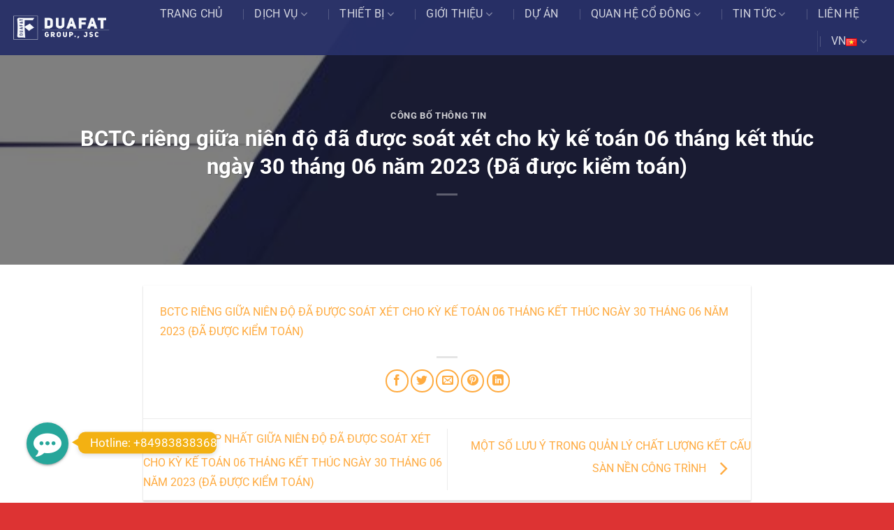

--- FILE ---
content_type: text/html; charset=UTF-8
request_url: https://duafat.com.vn/bctc-rieng-giua-nien-do-da-duoc-soat-xet-cho-ky-ke-toan-06-thang-ket-thuc-ngay-30-thang-06-nam-2023-da-duoc-kiem-toan/
body_size: 20621
content:
<!DOCTYPE html><html lang="vi" class="loading-site no-js"><head><meta charset="UTF-8" /><link data-optimized="2" rel="stylesheet" href="https://duafat.com.vn/wp-content/litespeed/css/130c1d36ba4628a72abee26a4070f7f9.css?ver=fbadc" /><link rel="profile" href="http://gmpg.org/xfn/11" /><link rel="pingback" href="https://duafat.com.vn/xmlrpc.php" /> <script>(function(html){html.className = html.className.replace(/\bno-js\b/,'js')})(document.documentElement);</script> <meta name='robots' content='index, follow, max-image-preview:large, max-snippet:-1, max-video-preview:-1' /><meta name="viewport" content="width=device-width, initial-scale=1" /><title>BCTC riêng giữa niên độ đã được soát xét cho kỳ kế toán 06 tháng kết thúc ngày 30 tháng 06 năm 2023 (Đã được kiểm toán) - Đuafat</title><meta name="description" content="Công ty CP Tập ĐuaFat - với hơn 10 năm kinh nghiệm về lĩnh vực Khoan Cọc Nhồi, Cọc thả, Thi cầu cầu cảng, cọc tường vây" /><link rel="canonical" href="https://duafat.com.vn/bctc-rieng-giua-nien-do-da-duoc-soat-xet-cho-ky-ke-toan-06-thang-ket-thuc-ngay-30-thang-06-nam-2023-da-duoc-kiem-toan/" /><meta property="og:locale" content="vi_VN" /><meta property="og:type" content="article" /><meta property="og:title" content="BCTC riêng giữa niên độ đã được soát xét cho kỳ kế toán 06 tháng kết thúc ngày 30 tháng 06 năm 2023 (Đã được kiểm toán) - Đuafat" /><meta property="og:description" content="Công ty CP Tập ĐuaFat - với hơn 10 năm kinh nghiệm về lĩnh vực Khoan Cọc Nhồi, Cọc thả, Thi cầu cầu cảng, cọc tường vây" /><meta property="og:url" content="https://duafat.com.vn/bctc-rieng-giua-nien-do-da-duoc-soat-xet-cho-ky-ke-toan-06-thang-ket-thuc-ngay-30-thang-06-nam-2023-da-duoc-kiem-toan/" /><meta property="og:site_name" content="Đuafat" /><meta property="article:published_time" content="2023-08-29T10:33:24+00:00" /><meta property="og:image" content="https://duafat.com.vn/wp-content/uploads/2023/01/Thumb-523x400-1.jpeg" /><meta property="og:image:width" content="523" /><meta property="og:image:height" content="400" /><meta property="og:image:type" content="image/jpeg" /><meta name="author" content="Company duafat" /><meta name="twitter:card" content="summary_large_image" /><meta name="twitter:label1" content="Được viết bởi" /><meta name="twitter:data1" content="Company duafat" /><meta name="twitter:label2" content="Ước tính thời gian đọc" /><meta name="twitter:data2" content="1 phút" /> <script type="application/ld+json" class="yoast-schema-graph">{"@context":"https://schema.org","@graph":[{"@type":"Article","@id":"https://duafat.com.vn/bctc-rieng-giua-nien-do-da-duoc-soat-xet-cho-ky-ke-toan-06-thang-ket-thuc-ngay-30-thang-06-nam-2023-da-duoc-kiem-toan/#article","isPartOf":{"@id":"https://duafat.com.vn/bctc-rieng-giua-nien-do-da-duoc-soat-xet-cho-ky-ke-toan-06-thang-ket-thuc-ngay-30-thang-06-nam-2023-da-duoc-kiem-toan/"},"author":{"name":"Company duafat","@id":"https://duafat.com.vn/#/schema/person/f94bd8aefab48e4209810035bba765a8"},"headline":"BCTC riêng giữa niên độ đã được soát xét cho kỳ kế toán 06 tháng kết thúc ngày 30 tháng 06 năm 2023 (Đã được kiểm toán)","datePublished":"2023-08-29T10:33:24+00:00","dateModified":"2023-08-29T10:33:24+00:00","mainEntityOfPage":{"@id":"https://duafat.com.vn/bctc-rieng-giua-nien-do-da-duoc-soat-xet-cho-ky-ke-toan-06-thang-ket-thuc-ngay-30-thang-06-nam-2023-da-duoc-kiem-toan/"},"wordCount":68,"commentCount":0,"publisher":{"@id":"https://duafat.com.vn/#organization"},"image":{"@id":"https://duafat.com.vn/bctc-rieng-giua-nien-do-da-duoc-soat-xet-cho-ky-ke-toan-06-thang-ket-thuc-ngay-30-thang-06-nam-2023-da-duoc-kiem-toan/#primaryimage"},"thumbnailUrl":"https://duafat.com.vn/wp-content/uploads/2023/01/Thumb-523x400-1.jpeg","articleSection":["Công Bố Thông Tin"],"inLanguage":"vi","potentialAction":[{"@type":"CommentAction","name":"Comment","target":["https://duafat.com.vn/bctc-rieng-giua-nien-do-da-duoc-soat-xet-cho-ky-ke-toan-06-thang-ket-thuc-ngay-30-thang-06-nam-2023-da-duoc-kiem-toan/#respond"]}]},{"@type":"WebPage","@id":"https://duafat.com.vn/bctc-rieng-giua-nien-do-da-duoc-soat-xet-cho-ky-ke-toan-06-thang-ket-thuc-ngay-30-thang-06-nam-2023-da-duoc-kiem-toan/","url":"https://duafat.com.vn/bctc-rieng-giua-nien-do-da-duoc-soat-xet-cho-ky-ke-toan-06-thang-ket-thuc-ngay-30-thang-06-nam-2023-da-duoc-kiem-toan/","name":"BCTC riêng giữa niên độ đã được soát xét cho kỳ kế toán 06 tháng kết thúc ngày 30 tháng 06 năm 2023 (Đã được kiểm toán) - Đuafat","isPartOf":{"@id":"https://duafat.com.vn/#website"},"primaryImageOfPage":{"@id":"https://duafat.com.vn/bctc-rieng-giua-nien-do-da-duoc-soat-xet-cho-ky-ke-toan-06-thang-ket-thuc-ngay-30-thang-06-nam-2023-da-duoc-kiem-toan/#primaryimage"},"image":{"@id":"https://duafat.com.vn/bctc-rieng-giua-nien-do-da-duoc-soat-xet-cho-ky-ke-toan-06-thang-ket-thuc-ngay-30-thang-06-nam-2023-da-duoc-kiem-toan/#primaryimage"},"thumbnailUrl":"https://duafat.com.vn/wp-content/uploads/2023/01/Thumb-523x400-1.jpeg","datePublished":"2023-08-29T10:33:24+00:00","dateModified":"2023-08-29T10:33:24+00:00","description":"Công ty CP Tập ĐuaFat - với hơn 10 năm kinh nghiệm về lĩnh vực Khoan Cọc Nhồi, Cọc thả, Thi cầu cầu cảng, cọc tường vây","breadcrumb":{"@id":"https://duafat.com.vn/bctc-rieng-giua-nien-do-da-duoc-soat-xet-cho-ky-ke-toan-06-thang-ket-thuc-ngay-30-thang-06-nam-2023-da-duoc-kiem-toan/#breadcrumb"},"inLanguage":"vi","potentialAction":[{"@type":"ReadAction","target":["https://duafat.com.vn/bctc-rieng-giua-nien-do-da-duoc-soat-xet-cho-ky-ke-toan-06-thang-ket-thuc-ngay-30-thang-06-nam-2023-da-duoc-kiem-toan/"]}]},{"@type":"ImageObject","inLanguage":"vi","@id":"https://duafat.com.vn/bctc-rieng-giua-nien-do-da-duoc-soat-xet-cho-ky-ke-toan-06-thang-ket-thuc-ngay-30-thang-06-nam-2023-da-duoc-kiem-toan/#primaryimage","url":"https://duafat.com.vn/wp-content/uploads/2023/01/Thumb-523x400-1.jpeg","contentUrl":"https://duafat.com.vn/wp-content/uploads/2023/01/Thumb-523x400-1.jpeg","width":523,"height":400},{"@type":"BreadcrumbList","@id":"https://duafat.com.vn/bctc-rieng-giua-nien-do-da-duoc-soat-xet-cho-ky-ke-toan-06-thang-ket-thuc-ngay-30-thang-06-nam-2023-da-duoc-kiem-toan/#breadcrumb","itemListElement":[{"@type":"ListItem","position":1,"name":"Trang chủ","item":"https://duafat.com.vn/"},{"@type":"ListItem","position":2,"name":"Blog","item":"https://duafat.com.vn/blog/"},{"@type":"ListItem","position":3,"name":"BCTC riêng giữa niên độ đã được soát xét cho kỳ kế toán 06 tháng kết thúc ngày 30 tháng 06 năm 2023 (Đã được kiểm toán)"}]},{"@type":"WebSite","@id":"https://duafat.com.vn/#website","url":"https://duafat.com.vn/","name":"Đuafat","description":"Chuyên gia nền móng","publisher":{"@id":"https://duafat.com.vn/#organization"},"potentialAction":[{"@type":"SearchAction","target":{"@type":"EntryPoint","urlTemplate":"https://duafat.com.vn/?s={search_term_string}"},"query-input":"required name=search_term_string"}],"inLanguage":"vi"},{"@type":"Organization","@id":"https://duafat.com.vn/#organization","name":"Công ty Đua Fat","url":"https://duafat.com.vn/","logo":{"@type":"ImageObject","inLanguage":"vi","@id":"https://duafat.com.vn/#/schema/logo/image/","url":"https://duafat.com.vn/wp-content/uploads/2019/12/Watermark-ngang-DF-04.png","contentUrl":"https://duafat.com.vn/wp-content/uploads/2019/12/Watermark-ngang-DF-04.png","width":1726,"height":570,"caption":"Công ty Đua Fat"},"image":{"@id":"https://duafat.com.vn/#/schema/logo/image/"}},{"@type":"Person","@id":"https://duafat.com.vn/#/schema/person/f94bd8aefab48e4209810035bba765a8","name":"Company duafat","image":{"@type":"ImageObject","inLanguage":"vi","@id":"https://duafat.com.vn/#/schema/person/image/","url":"https://secure.gravatar.com/avatar/2ffc809b820350f834c746fcde11728b?s=96&d=mm&r=g","contentUrl":"https://secure.gravatar.com/avatar/2ffc809b820350f834c746fcde11728b?s=96&d=mm&r=g","caption":"Company duafat"},"sameAs":["http://duafat.com.vn"],"url":"https://duafat.com.vn/author/duafat/"}]}</script> <link rel='prefetch' href='https://duafat.com.vn/wp-content/themes/flatsome/assets/js/flatsome.js?ver=a0a7aee297766598a20e' /><link rel='prefetch' href='https://duafat.com.vn/wp-content/themes/flatsome/assets/js/chunk.slider.js?ver=3.18.6' /><link rel='prefetch' href='https://duafat.com.vn/wp-content/themes/flatsome/assets/js/chunk.popups.js?ver=3.18.6' /><link rel='prefetch' href='https://duafat.com.vn/wp-content/themes/flatsome/assets/js/chunk.tooltips.js?ver=3.18.6' /><style id='wp-block-library-inline-css' type='text/css'>:root{--wp-admin-theme-color:#007cba;--wp-admin-theme-color--rgb:0,124,186;--wp-admin-theme-color-darker-10:#006ba1;--wp-admin-theme-color-darker-10--rgb:0,107,161;--wp-admin-theme-color-darker-20:#005a87;--wp-admin-theme-color-darker-20--rgb:0,90,135;--wp-admin-border-width-focus:2px}@media (-webkit-min-device-pixel-ratio:2),(min-resolution:192dpi){:root{--wp-admin-border-width-focus:1.5px}}.wp-element-button{cursor:pointer}:root{--wp--preset--font-size--normal:16px;--wp--preset--font-size--huge:42px}:root .has-very-light-gray-background-color{background-color:#eee}:root .has-very-dark-gray-background-color{background-color:#313131}:root .has-very-light-gray-color{color:#eee}:root .has-very-dark-gray-color{color:#313131}:root .has-vivid-green-cyan-to-vivid-cyan-blue-gradient-background{background:linear-gradient(135deg,#00d084,#0693e3)}:root .has-purple-crush-gradient-background{background:linear-gradient(135deg,#34e2e4,#4721fb 50%,#ab1dfe)}:root .has-hazy-dawn-gradient-background{background:linear-gradient(135deg,#faaca8,#dad0ec)}:root .has-subdued-olive-gradient-background{background:linear-gradient(135deg,#fafae1,#67a671)}:root .has-atomic-cream-gradient-background{background:linear-gradient(135deg,#fdd79a,#004a59)}:root .has-nightshade-gradient-background{background:linear-gradient(135deg,#330968,#31cdcf)}:root .has-midnight-gradient-background{background:linear-gradient(135deg,#020381,#2874fc)}.has-regular-font-size{font-size:1em}.has-larger-font-size{font-size:2.625em}.has-normal-font-size{font-size:var(--wp--preset--font-size--normal)}.has-huge-font-size{font-size:var(--wp--preset--font-size--huge)}.has-text-align-center{text-align:center}.has-text-align-left{text-align:left}.has-text-align-right{text-align:right}#end-resizable-editor-section{display:none}.aligncenter{clear:both}.items-justified-left{justify-content:flex-start}.items-justified-center{justify-content:center}.items-justified-right{justify-content:flex-end}.items-justified-space-between{justify-content:space-between}.screen-reader-text{border:0;clip:rect(1px,1px,1px,1px);clip-path:inset(50%);height:1px;margin:-1px;overflow:hidden;padding:0;position:absolute;width:1px;word-wrap:normal!important}.screen-reader-text:focus{background-color:#ddd;clip:auto!important;clip-path:none;color:#444;display:block;font-size:1em;height:auto;left:5px;line-height:normal;padding:15px 23px 14px;text-decoration:none;top:5px;width:auto;z-index:100000}html :where(.has-border-color){border-style:solid}html :where([style*=border-top-color]){border-top-style:solid}html :where([style*=border-right-color]){border-right-style:solid}html :where([style*=border-bottom-color]){border-bottom-style:solid}html :where([style*=border-left-color]){border-left-style:solid}html :where([style*=border-width]){border-style:solid}html :where([style*=border-top-width]){border-top-style:solid}html :where([style*=border-right-width]){border-right-style:solid}html :where([style*=border-bottom-width]){border-bottom-style:solid}html :where([style*=border-left-width]){border-left-style:solid}html :where(img[class*=wp-image-]){height:auto;max-width:100%}figure{margin:0 0 1em}</style><style id='flatsome-main-inline-css' type='text/css'>@font-face {
				font-family: "fl-icons";
				font-display: block;
				src: url(https://duafat.com.vn/wp-content/themes/flatsome/assets/css/icons/fl-icons.eot?v=3.18.6);
				src:
					url(https://duafat.com.vn/wp-content/themes/flatsome/assets/css/icons/fl-icons.eot#iefix?v=3.18.6) format("embedded-opentype"),
					url(https://duafat.com.vn/wp-content/themes/flatsome/assets/css/icons/fl-icons.woff2?v=3.18.6) format("woff2"),
					url(https://duafat.com.vn/wp-content/themes/flatsome/assets/css/icons/fl-icons.ttf?v=3.18.6) format("truetype"),
					url(https://duafat.com.vn/wp-content/themes/flatsome/assets/css/icons/fl-icons.woff?v=3.18.6) format("woff"),
					url(https://duafat.com.vn/wp-content/themes/flatsome/assets/css/icons/fl-icons.svg?v=3.18.6#fl-icons) format("svg");
			}</style><link rel='shortlink' href='https://duafat.com.vn/?p=158859' /><style>.bg{opacity: 0; transition: opacity 1s; -webkit-transition: opacity 1s;} .bg-loaded{opacity: 1;}</style><link rel="icon" href="https://duafat.com.vn/wp-content/uploads/2019/12/cropped-logo-df-2-32x32.png" sizes="32x32" /><link rel="icon" href="https://duafat.com.vn/wp-content/uploads/2019/12/cropped-logo-df-2-192x192.png" sizes="192x192" /><link rel="apple-touch-icon" href="https://duafat.com.vn/wp-content/uploads/2019/12/cropped-logo-df-2-180x180.png" /><meta name="msapplication-TileImage" content="https://duafat.com.vn/wp-content/uploads/2019/12/cropped-logo-df-2-270x270.png" /><style id="custom-css" type="text/css">:root {--primary-color: #2d276d;--fs-color-primary: #2d276d;--fs-color-secondary: #ffa303;--fs-color-success: #7a9c59;--fs-color-alert: #b20000;--fs-experimental-link-color: #2d276d;--fs-experimental-link-color-hover: #111;}.tooltipster-base {--tooltip-color: #fff;--tooltip-bg-color: #000;}.off-canvas-right .mfp-content, .off-canvas-left .mfp-content {--drawer-width: 300px;}.header-main{height: 100px}#logo img{max-height: 100px}#logo{width:200px;}.header-bottom{min-height: 10px}.header-top{min-height: 30px}.transparent .header-main{height: 79px}.transparent #logo img{max-height: 79px}.has-transparent + .page-title:first-of-type,.has-transparent + #main > .page-title,.has-transparent + #main > div > .page-title,.has-transparent + #main .page-header-wrapper:first-of-type .page-title{padding-top: 79px;}.transparent .header-wrapper{background-color: rgba(40,48,104,0.96)!important;}.transparent .top-divider{display: none;}.header.show-on-scroll,.stuck .header-main{height:70px!important}.stuck #logo img{max-height: 70px!important}.header-bg-color {background-color: rgba(0,7,71,0.81)}.header-bottom {background-color: #f1f1f1}.header-main .nav > li > a{line-height: 16px }.header-bottom-nav > li > a{line-height: 16px }@media (max-width: 549px) {.header-main{height: 70px}#logo img{max-height: 70px}}.nav-dropdown-has-arrow.nav-dropdown-has-border li.has-dropdown:before{border-bottom-color: #dd9933;}.nav .nav-dropdown{border-color: #dd9933 }.nav-dropdown{font-size:100%}body{font-size: 100%;}@media screen and (max-width: 549px){body{font-size: 100%;}}body{font-family: Roboto, sans-serif;}body {font-weight: 400;font-style: normal;}.nav > li > a {font-family: Roboto, sans-serif;}.mobile-sidebar-levels-2 .nav > li > ul > li > a {font-family: Roboto, sans-serif;}.nav > li > a,.mobile-sidebar-levels-2 .nav > li > ul > li > a {font-weight: 400;font-style: normal;}h1,h2,h3,h4,h5,h6,.heading-font, .off-canvas-center .nav-sidebar.nav-vertical > li > a{font-family: Roboto, sans-serif;}h1,h2,h3,h4,h5,h6,.heading-font,.banner h1,.banner h2 {font-weight: 700;font-style: normal;}.alt-font{font-family: "Dancing Script", sans-serif;}.alt-font {font-weight: 400!important;font-style: normal!important;}.absolute-footer, html{background-color: #dd3333}.nav-vertical-fly-out > li + li {border-top-width: 1px; border-top-style: solid;}/* Custom CSS Tablet */@media (max-width: 849px){.fthome,.newshome{max-width:100% !important}p.from_the_blog_excerpt, .is-divider{display:none;}.newshome .box-text.text-left {height: 105px;}}/* Custom CSS Mobile */@media (max-width: 549px){.transparent .header-main{height:60px}.transparent #logo img{max-height:53px}li.has-dropdown.header-language-dropdown a{font-size: 0px;}.header-language-dropdown .nav-dropdown-default{padding:5px;}.header-language-dropdown .nav-dropdown{min-width:50px}.newshome,.fthome,.doitac2{max-width:100% !important;}.newmobi1 .is-divider{display:none}.newmobi1 .box-image {width:30% !important; float:left}.newmobi1 .box-text{float: left; width: 70%;}.newmobi1 .col.post-item {background: #fff;display: block;margin-bottom: 15px;}.newmobi1 .row-small>.flickity-viewport>.flickity-slider>.col, .row-small>.col{padding:10px}.dichvu01 .text-box,.text-inner{z-index: 9999;}.slider-wrapper .flickity-prev-next-button{display:block;}.thietbimobi2 .banner h3{font-size:16px;}.thietbimobi2 .flickity-page-dots{bottom:-5%;}.duanhot .text h2 > a{font-size:18px;}.hover-zoom-in{display:none}.tieude{z-index:1 !important}.slider-wrapper{padding-top:60px !important}}.label-new.menu-item > a:after{content:"Mới";}.label-hot.menu-item > a:after{content:"Thịnh hành";}.label-sale.menu-item > a:after{content:"Giảm giá";}.label-popular.menu-item > a:after{content:"Phổ biến";}</style><style id="kirki-inline-styles">/* cyrillic-ext */
@font-face {
  font-family: 'Roboto';
  font-style: normal;
  font-weight: 400;
  font-stretch: 100%;
  font-display: swap;
  src: url(https://duafat.com.vn/wp-content/fonts/roboto/KFO7CnqEu92Fr1ME7kSn66aGLdTylUAMa3GUBGEe.woff2) format('woff2');
  unicode-range: U+0460-052F, U+1C80-1C8A, U+20B4, U+2DE0-2DFF, U+A640-A69F, U+FE2E-FE2F;
}
/* cyrillic */
@font-face {
  font-family: 'Roboto';
  font-style: normal;
  font-weight: 400;
  font-stretch: 100%;
  font-display: swap;
  src: url(https://duafat.com.vn/wp-content/fonts/roboto/KFO7CnqEu92Fr1ME7kSn66aGLdTylUAMa3iUBGEe.woff2) format('woff2');
  unicode-range: U+0301, U+0400-045F, U+0490-0491, U+04B0-04B1, U+2116;
}
/* greek-ext */
@font-face {
  font-family: 'Roboto';
  font-style: normal;
  font-weight: 400;
  font-stretch: 100%;
  font-display: swap;
  src: url(https://duafat.com.vn/wp-content/fonts/roboto/KFO7CnqEu92Fr1ME7kSn66aGLdTylUAMa3CUBGEe.woff2) format('woff2');
  unicode-range: U+1F00-1FFF;
}
/* greek */
@font-face {
  font-family: 'Roboto';
  font-style: normal;
  font-weight: 400;
  font-stretch: 100%;
  font-display: swap;
  src: url(https://duafat.com.vn/wp-content/fonts/roboto/KFO7CnqEu92Fr1ME7kSn66aGLdTylUAMa3-UBGEe.woff2) format('woff2');
  unicode-range: U+0370-0377, U+037A-037F, U+0384-038A, U+038C, U+038E-03A1, U+03A3-03FF;
}
/* math */
@font-face {
  font-family: 'Roboto';
  font-style: normal;
  font-weight: 400;
  font-stretch: 100%;
  font-display: swap;
  src: url(https://duafat.com.vn/wp-content/fonts/roboto/KFO7CnqEu92Fr1ME7kSn66aGLdTylUAMawCUBGEe.woff2) format('woff2');
  unicode-range: U+0302-0303, U+0305, U+0307-0308, U+0310, U+0312, U+0315, U+031A, U+0326-0327, U+032C, U+032F-0330, U+0332-0333, U+0338, U+033A, U+0346, U+034D, U+0391-03A1, U+03A3-03A9, U+03B1-03C9, U+03D1, U+03D5-03D6, U+03F0-03F1, U+03F4-03F5, U+2016-2017, U+2034-2038, U+203C, U+2040, U+2043, U+2047, U+2050, U+2057, U+205F, U+2070-2071, U+2074-208E, U+2090-209C, U+20D0-20DC, U+20E1, U+20E5-20EF, U+2100-2112, U+2114-2115, U+2117-2121, U+2123-214F, U+2190, U+2192, U+2194-21AE, U+21B0-21E5, U+21F1-21F2, U+21F4-2211, U+2213-2214, U+2216-22FF, U+2308-230B, U+2310, U+2319, U+231C-2321, U+2336-237A, U+237C, U+2395, U+239B-23B7, U+23D0, U+23DC-23E1, U+2474-2475, U+25AF, U+25B3, U+25B7, U+25BD, U+25C1, U+25CA, U+25CC, U+25FB, U+266D-266F, U+27C0-27FF, U+2900-2AFF, U+2B0E-2B11, U+2B30-2B4C, U+2BFE, U+3030, U+FF5B, U+FF5D, U+1D400-1D7FF, U+1EE00-1EEFF;
}
/* symbols */
@font-face {
  font-family: 'Roboto';
  font-style: normal;
  font-weight: 400;
  font-stretch: 100%;
  font-display: swap;
  src: url(https://duafat.com.vn/wp-content/fonts/roboto/KFO7CnqEu92Fr1ME7kSn66aGLdTylUAMaxKUBGEe.woff2) format('woff2');
  unicode-range: U+0001-000C, U+000E-001F, U+007F-009F, U+20DD-20E0, U+20E2-20E4, U+2150-218F, U+2190, U+2192, U+2194-2199, U+21AF, U+21E6-21F0, U+21F3, U+2218-2219, U+2299, U+22C4-22C6, U+2300-243F, U+2440-244A, U+2460-24FF, U+25A0-27BF, U+2800-28FF, U+2921-2922, U+2981, U+29BF, U+29EB, U+2B00-2BFF, U+4DC0-4DFF, U+FFF9-FFFB, U+10140-1018E, U+10190-1019C, U+101A0, U+101D0-101FD, U+102E0-102FB, U+10E60-10E7E, U+1D2C0-1D2D3, U+1D2E0-1D37F, U+1F000-1F0FF, U+1F100-1F1AD, U+1F1E6-1F1FF, U+1F30D-1F30F, U+1F315, U+1F31C, U+1F31E, U+1F320-1F32C, U+1F336, U+1F378, U+1F37D, U+1F382, U+1F393-1F39F, U+1F3A7-1F3A8, U+1F3AC-1F3AF, U+1F3C2, U+1F3C4-1F3C6, U+1F3CA-1F3CE, U+1F3D4-1F3E0, U+1F3ED, U+1F3F1-1F3F3, U+1F3F5-1F3F7, U+1F408, U+1F415, U+1F41F, U+1F426, U+1F43F, U+1F441-1F442, U+1F444, U+1F446-1F449, U+1F44C-1F44E, U+1F453, U+1F46A, U+1F47D, U+1F4A3, U+1F4B0, U+1F4B3, U+1F4B9, U+1F4BB, U+1F4BF, U+1F4C8-1F4CB, U+1F4D6, U+1F4DA, U+1F4DF, U+1F4E3-1F4E6, U+1F4EA-1F4ED, U+1F4F7, U+1F4F9-1F4FB, U+1F4FD-1F4FE, U+1F503, U+1F507-1F50B, U+1F50D, U+1F512-1F513, U+1F53E-1F54A, U+1F54F-1F5FA, U+1F610, U+1F650-1F67F, U+1F687, U+1F68D, U+1F691, U+1F694, U+1F698, U+1F6AD, U+1F6B2, U+1F6B9-1F6BA, U+1F6BC, U+1F6C6-1F6CF, U+1F6D3-1F6D7, U+1F6E0-1F6EA, U+1F6F0-1F6F3, U+1F6F7-1F6FC, U+1F700-1F7FF, U+1F800-1F80B, U+1F810-1F847, U+1F850-1F859, U+1F860-1F887, U+1F890-1F8AD, U+1F8B0-1F8BB, U+1F8C0-1F8C1, U+1F900-1F90B, U+1F93B, U+1F946, U+1F984, U+1F996, U+1F9E9, U+1FA00-1FA6F, U+1FA70-1FA7C, U+1FA80-1FA89, U+1FA8F-1FAC6, U+1FACE-1FADC, U+1FADF-1FAE9, U+1FAF0-1FAF8, U+1FB00-1FBFF;
}
/* vietnamese */
@font-face {
  font-family: 'Roboto';
  font-style: normal;
  font-weight: 400;
  font-stretch: 100%;
  font-display: swap;
  src: url(https://duafat.com.vn/wp-content/fonts/roboto/KFO7CnqEu92Fr1ME7kSn66aGLdTylUAMa3OUBGEe.woff2) format('woff2');
  unicode-range: U+0102-0103, U+0110-0111, U+0128-0129, U+0168-0169, U+01A0-01A1, U+01AF-01B0, U+0300-0301, U+0303-0304, U+0308-0309, U+0323, U+0329, U+1EA0-1EF9, U+20AB;
}
/* latin-ext */
@font-face {
  font-family: 'Roboto';
  font-style: normal;
  font-weight: 400;
  font-stretch: 100%;
  font-display: swap;
  src: url(https://duafat.com.vn/wp-content/fonts/roboto/KFO7CnqEu92Fr1ME7kSn66aGLdTylUAMa3KUBGEe.woff2) format('woff2');
  unicode-range: U+0100-02BA, U+02BD-02C5, U+02C7-02CC, U+02CE-02D7, U+02DD-02FF, U+0304, U+0308, U+0329, U+1D00-1DBF, U+1E00-1E9F, U+1EF2-1EFF, U+2020, U+20A0-20AB, U+20AD-20C0, U+2113, U+2C60-2C7F, U+A720-A7FF;
}
/* latin */
@font-face {
  font-family: 'Roboto';
  font-style: normal;
  font-weight: 400;
  font-stretch: 100%;
  font-display: swap;
  src: url(https://duafat.com.vn/wp-content/fonts/roboto/KFO7CnqEu92Fr1ME7kSn66aGLdTylUAMa3yUBA.woff2) format('woff2');
  unicode-range: U+0000-00FF, U+0131, U+0152-0153, U+02BB-02BC, U+02C6, U+02DA, U+02DC, U+0304, U+0308, U+0329, U+2000-206F, U+20AC, U+2122, U+2191, U+2193, U+2212, U+2215, U+FEFF, U+FFFD;
}
/* cyrillic-ext */
@font-face {
  font-family: 'Roboto';
  font-style: normal;
  font-weight: 700;
  font-stretch: 100%;
  font-display: swap;
  src: url(https://duafat.com.vn/wp-content/fonts/roboto/KFO7CnqEu92Fr1ME7kSn66aGLdTylUAMa3GUBGEe.woff2) format('woff2');
  unicode-range: U+0460-052F, U+1C80-1C8A, U+20B4, U+2DE0-2DFF, U+A640-A69F, U+FE2E-FE2F;
}
/* cyrillic */
@font-face {
  font-family: 'Roboto';
  font-style: normal;
  font-weight: 700;
  font-stretch: 100%;
  font-display: swap;
  src: url(https://duafat.com.vn/wp-content/fonts/roboto/KFO7CnqEu92Fr1ME7kSn66aGLdTylUAMa3iUBGEe.woff2) format('woff2');
  unicode-range: U+0301, U+0400-045F, U+0490-0491, U+04B0-04B1, U+2116;
}
/* greek-ext */
@font-face {
  font-family: 'Roboto';
  font-style: normal;
  font-weight: 700;
  font-stretch: 100%;
  font-display: swap;
  src: url(https://duafat.com.vn/wp-content/fonts/roboto/KFO7CnqEu92Fr1ME7kSn66aGLdTylUAMa3CUBGEe.woff2) format('woff2');
  unicode-range: U+1F00-1FFF;
}
/* greek */
@font-face {
  font-family: 'Roboto';
  font-style: normal;
  font-weight: 700;
  font-stretch: 100%;
  font-display: swap;
  src: url(https://duafat.com.vn/wp-content/fonts/roboto/KFO7CnqEu92Fr1ME7kSn66aGLdTylUAMa3-UBGEe.woff2) format('woff2');
  unicode-range: U+0370-0377, U+037A-037F, U+0384-038A, U+038C, U+038E-03A1, U+03A3-03FF;
}
/* math */
@font-face {
  font-family: 'Roboto';
  font-style: normal;
  font-weight: 700;
  font-stretch: 100%;
  font-display: swap;
  src: url(https://duafat.com.vn/wp-content/fonts/roboto/KFO7CnqEu92Fr1ME7kSn66aGLdTylUAMawCUBGEe.woff2) format('woff2');
  unicode-range: U+0302-0303, U+0305, U+0307-0308, U+0310, U+0312, U+0315, U+031A, U+0326-0327, U+032C, U+032F-0330, U+0332-0333, U+0338, U+033A, U+0346, U+034D, U+0391-03A1, U+03A3-03A9, U+03B1-03C9, U+03D1, U+03D5-03D6, U+03F0-03F1, U+03F4-03F5, U+2016-2017, U+2034-2038, U+203C, U+2040, U+2043, U+2047, U+2050, U+2057, U+205F, U+2070-2071, U+2074-208E, U+2090-209C, U+20D0-20DC, U+20E1, U+20E5-20EF, U+2100-2112, U+2114-2115, U+2117-2121, U+2123-214F, U+2190, U+2192, U+2194-21AE, U+21B0-21E5, U+21F1-21F2, U+21F4-2211, U+2213-2214, U+2216-22FF, U+2308-230B, U+2310, U+2319, U+231C-2321, U+2336-237A, U+237C, U+2395, U+239B-23B7, U+23D0, U+23DC-23E1, U+2474-2475, U+25AF, U+25B3, U+25B7, U+25BD, U+25C1, U+25CA, U+25CC, U+25FB, U+266D-266F, U+27C0-27FF, U+2900-2AFF, U+2B0E-2B11, U+2B30-2B4C, U+2BFE, U+3030, U+FF5B, U+FF5D, U+1D400-1D7FF, U+1EE00-1EEFF;
}
/* symbols */
@font-face {
  font-family: 'Roboto';
  font-style: normal;
  font-weight: 700;
  font-stretch: 100%;
  font-display: swap;
  src: url(https://duafat.com.vn/wp-content/fonts/roboto/KFO7CnqEu92Fr1ME7kSn66aGLdTylUAMaxKUBGEe.woff2) format('woff2');
  unicode-range: U+0001-000C, U+000E-001F, U+007F-009F, U+20DD-20E0, U+20E2-20E4, U+2150-218F, U+2190, U+2192, U+2194-2199, U+21AF, U+21E6-21F0, U+21F3, U+2218-2219, U+2299, U+22C4-22C6, U+2300-243F, U+2440-244A, U+2460-24FF, U+25A0-27BF, U+2800-28FF, U+2921-2922, U+2981, U+29BF, U+29EB, U+2B00-2BFF, U+4DC0-4DFF, U+FFF9-FFFB, U+10140-1018E, U+10190-1019C, U+101A0, U+101D0-101FD, U+102E0-102FB, U+10E60-10E7E, U+1D2C0-1D2D3, U+1D2E0-1D37F, U+1F000-1F0FF, U+1F100-1F1AD, U+1F1E6-1F1FF, U+1F30D-1F30F, U+1F315, U+1F31C, U+1F31E, U+1F320-1F32C, U+1F336, U+1F378, U+1F37D, U+1F382, U+1F393-1F39F, U+1F3A7-1F3A8, U+1F3AC-1F3AF, U+1F3C2, U+1F3C4-1F3C6, U+1F3CA-1F3CE, U+1F3D4-1F3E0, U+1F3ED, U+1F3F1-1F3F3, U+1F3F5-1F3F7, U+1F408, U+1F415, U+1F41F, U+1F426, U+1F43F, U+1F441-1F442, U+1F444, U+1F446-1F449, U+1F44C-1F44E, U+1F453, U+1F46A, U+1F47D, U+1F4A3, U+1F4B0, U+1F4B3, U+1F4B9, U+1F4BB, U+1F4BF, U+1F4C8-1F4CB, U+1F4D6, U+1F4DA, U+1F4DF, U+1F4E3-1F4E6, U+1F4EA-1F4ED, U+1F4F7, U+1F4F9-1F4FB, U+1F4FD-1F4FE, U+1F503, U+1F507-1F50B, U+1F50D, U+1F512-1F513, U+1F53E-1F54A, U+1F54F-1F5FA, U+1F610, U+1F650-1F67F, U+1F687, U+1F68D, U+1F691, U+1F694, U+1F698, U+1F6AD, U+1F6B2, U+1F6B9-1F6BA, U+1F6BC, U+1F6C6-1F6CF, U+1F6D3-1F6D7, U+1F6E0-1F6EA, U+1F6F0-1F6F3, U+1F6F7-1F6FC, U+1F700-1F7FF, U+1F800-1F80B, U+1F810-1F847, U+1F850-1F859, U+1F860-1F887, U+1F890-1F8AD, U+1F8B0-1F8BB, U+1F8C0-1F8C1, U+1F900-1F90B, U+1F93B, U+1F946, U+1F984, U+1F996, U+1F9E9, U+1FA00-1FA6F, U+1FA70-1FA7C, U+1FA80-1FA89, U+1FA8F-1FAC6, U+1FACE-1FADC, U+1FADF-1FAE9, U+1FAF0-1FAF8, U+1FB00-1FBFF;
}
/* vietnamese */
@font-face {
  font-family: 'Roboto';
  font-style: normal;
  font-weight: 700;
  font-stretch: 100%;
  font-display: swap;
  src: url(https://duafat.com.vn/wp-content/fonts/roboto/KFO7CnqEu92Fr1ME7kSn66aGLdTylUAMa3OUBGEe.woff2) format('woff2');
  unicode-range: U+0102-0103, U+0110-0111, U+0128-0129, U+0168-0169, U+01A0-01A1, U+01AF-01B0, U+0300-0301, U+0303-0304, U+0308-0309, U+0323, U+0329, U+1EA0-1EF9, U+20AB;
}
/* latin-ext */
@font-face {
  font-family: 'Roboto';
  font-style: normal;
  font-weight: 700;
  font-stretch: 100%;
  font-display: swap;
  src: url(https://duafat.com.vn/wp-content/fonts/roboto/KFO7CnqEu92Fr1ME7kSn66aGLdTylUAMa3KUBGEe.woff2) format('woff2');
  unicode-range: U+0100-02BA, U+02BD-02C5, U+02C7-02CC, U+02CE-02D7, U+02DD-02FF, U+0304, U+0308, U+0329, U+1D00-1DBF, U+1E00-1E9F, U+1EF2-1EFF, U+2020, U+20A0-20AB, U+20AD-20C0, U+2113, U+2C60-2C7F, U+A720-A7FF;
}
/* latin */
@font-face {
  font-family: 'Roboto';
  font-style: normal;
  font-weight: 700;
  font-stretch: 100%;
  font-display: swap;
  src: url(https://duafat.com.vn/wp-content/fonts/roboto/KFO7CnqEu92Fr1ME7kSn66aGLdTylUAMa3yUBA.woff2) format('woff2');
  unicode-range: U+0000-00FF, U+0131, U+0152-0153, U+02BB-02BC, U+02C6, U+02DA, U+02DC, U+0304, U+0308, U+0329, U+2000-206F, U+20AC, U+2122, U+2191, U+2193, U+2212, U+2215, U+FEFF, U+FFFD;
}/* vietnamese */
@font-face {
  font-family: 'Dancing Script';
  font-style: normal;
  font-weight: 400;
  font-display: swap;
  src: url(https://duafat.com.vn/wp-content/fonts/dancing-script/If2cXTr6YS-zF4S-kcSWSVi_sxjsohD9F50Ruu7BMSo3Rep8ltA.woff2) format('woff2');
  unicode-range: U+0102-0103, U+0110-0111, U+0128-0129, U+0168-0169, U+01A0-01A1, U+01AF-01B0, U+0300-0301, U+0303-0304, U+0308-0309, U+0323, U+0329, U+1EA0-1EF9, U+20AB;
}
/* latin-ext */
@font-face {
  font-family: 'Dancing Script';
  font-style: normal;
  font-weight: 400;
  font-display: swap;
  src: url(https://duafat.com.vn/wp-content/fonts/dancing-script/If2cXTr6YS-zF4S-kcSWSVi_sxjsohD9F50Ruu7BMSo3ROp8ltA.woff2) format('woff2');
  unicode-range: U+0100-02BA, U+02BD-02C5, U+02C7-02CC, U+02CE-02D7, U+02DD-02FF, U+0304, U+0308, U+0329, U+1D00-1DBF, U+1E00-1E9F, U+1EF2-1EFF, U+2020, U+20A0-20AB, U+20AD-20C0, U+2113, U+2C60-2C7F, U+A720-A7FF;
}
/* latin */
@font-face {
  font-family: 'Dancing Script';
  font-style: normal;
  font-weight: 400;
  font-display: swap;
  src: url(https://duafat.com.vn/wp-content/fonts/dancing-script/If2cXTr6YS-zF4S-kcSWSVi_sxjsohD9F50Ruu7BMSo3Sup8.woff2) format('woff2');
  unicode-range: U+0000-00FF, U+0131, U+0152-0153, U+02BB-02BC, U+02C6, U+02DA, U+02DC, U+0304, U+0308, U+0329, U+2000-206F, U+20AC, U+2122, U+2191, U+2193, U+2212, U+2215, U+FEFF, U+FFFD;
}</style></head><body class="post-template-default single single-post postid-158859 single-format-standard header-shadow lightbox nav-dropdown-has-arrow nav-dropdown-has-shadow nav-dropdown-has-border"><svg xmlns="http://www.w3.org/2000/svg" viewBox="0 0 0 0" width="0" height="0" focusable="false" role="none" style="visibility: hidden; position: absolute; left: -9999px; overflow: hidden;" ><defs><filter id="wp-duotone-dark-grayscale"><feColorMatrix color-interpolation-filters="sRGB" type="matrix" values=" .299 .587 .114 0 0 .299 .587 .114 0 0 .299 .587 .114 0 0 .299 .587 .114 0 0 " /><feComponentTransfer color-interpolation-filters="sRGB" ><feFuncR type="table" tableValues="0 0.49803921568627" /><feFuncG type="table" tableValues="0 0.49803921568627" /><feFuncB type="table" tableValues="0 0.49803921568627" /><feFuncA type="table" tableValues="1 1" /></feComponentTransfer><feComposite in2="SourceGraphic" operator="in" /></filter></defs></svg><svg xmlns="http://www.w3.org/2000/svg" viewBox="0 0 0 0" width="0" height="0" focusable="false" role="none" style="visibility: hidden; position: absolute; left: -9999px; overflow: hidden;" ><defs><filter id="wp-duotone-grayscale"><feColorMatrix color-interpolation-filters="sRGB" type="matrix" values=" .299 .587 .114 0 0 .299 .587 .114 0 0 .299 .587 .114 0 0 .299 .587 .114 0 0 " /><feComponentTransfer color-interpolation-filters="sRGB" ><feFuncR type="table" tableValues="0 1" /><feFuncG type="table" tableValues="0 1" /><feFuncB type="table" tableValues="0 1" /><feFuncA type="table" tableValues="1 1" /></feComponentTransfer><feComposite in2="SourceGraphic" operator="in" /></filter></defs></svg><svg xmlns="http://www.w3.org/2000/svg" viewBox="0 0 0 0" width="0" height="0" focusable="false" role="none" style="visibility: hidden; position: absolute; left: -9999px; overflow: hidden;" ><defs><filter id="wp-duotone-purple-yellow"><feColorMatrix color-interpolation-filters="sRGB" type="matrix" values=" .299 .587 .114 0 0 .299 .587 .114 0 0 .299 .587 .114 0 0 .299 .587 .114 0 0 " /><feComponentTransfer color-interpolation-filters="sRGB" ><feFuncR type="table" tableValues="0.54901960784314 0.98823529411765" /><feFuncG type="table" tableValues="0 1" /><feFuncB type="table" tableValues="0.71764705882353 0.25490196078431" /><feFuncA type="table" tableValues="1 1" /></feComponentTransfer><feComposite in2="SourceGraphic" operator="in" /></filter></defs></svg><svg xmlns="http://www.w3.org/2000/svg" viewBox="0 0 0 0" width="0" height="0" focusable="false" role="none" style="visibility: hidden; position: absolute; left: -9999px; overflow: hidden;" ><defs><filter id="wp-duotone-blue-red"><feColorMatrix color-interpolation-filters="sRGB" type="matrix" values=" .299 .587 .114 0 0 .299 .587 .114 0 0 .299 .587 .114 0 0 .299 .587 .114 0 0 " /><feComponentTransfer color-interpolation-filters="sRGB" ><feFuncR type="table" tableValues="0 1" /><feFuncG type="table" tableValues="0 0.27843137254902" /><feFuncB type="table" tableValues="0.5921568627451 0.27843137254902" /><feFuncA type="table" tableValues="1 1" /></feComponentTransfer><feComposite in2="SourceGraphic" operator="in" /></filter></defs></svg><svg xmlns="http://www.w3.org/2000/svg" viewBox="0 0 0 0" width="0" height="0" focusable="false" role="none" style="visibility: hidden; position: absolute; left: -9999px; overflow: hidden;" ><defs><filter id="wp-duotone-midnight"><feColorMatrix color-interpolation-filters="sRGB" type="matrix" values=" .299 .587 .114 0 0 .299 .587 .114 0 0 .299 .587 .114 0 0 .299 .587 .114 0 0 " /><feComponentTransfer color-interpolation-filters="sRGB" ><feFuncR type="table" tableValues="0 0" /><feFuncG type="table" tableValues="0 0.64705882352941" /><feFuncB type="table" tableValues="0 1" /><feFuncA type="table" tableValues="1 1" /></feComponentTransfer><feComposite in2="SourceGraphic" operator="in" /></filter></defs></svg><svg xmlns="http://www.w3.org/2000/svg" viewBox="0 0 0 0" width="0" height="0" focusable="false" role="none" style="visibility: hidden; position: absolute; left: -9999px; overflow: hidden;" ><defs><filter id="wp-duotone-magenta-yellow"><feColorMatrix color-interpolation-filters="sRGB" type="matrix" values=" .299 .587 .114 0 0 .299 .587 .114 0 0 .299 .587 .114 0 0 .299 .587 .114 0 0 " /><feComponentTransfer color-interpolation-filters="sRGB" ><feFuncR type="table" tableValues="0.78039215686275 1" /><feFuncG type="table" tableValues="0 0.94901960784314" /><feFuncB type="table" tableValues="0.35294117647059 0.47058823529412" /><feFuncA type="table" tableValues="1 1" /></feComponentTransfer><feComposite in2="SourceGraphic" operator="in" /></filter></defs></svg><svg xmlns="http://www.w3.org/2000/svg" viewBox="0 0 0 0" width="0" height="0" focusable="false" role="none" style="visibility: hidden; position: absolute; left: -9999px; overflow: hidden;" ><defs><filter id="wp-duotone-purple-green"><feColorMatrix color-interpolation-filters="sRGB" type="matrix" values=" .299 .587 .114 0 0 .299 .587 .114 0 0 .299 .587 .114 0 0 .299 .587 .114 0 0 " /><feComponentTransfer color-interpolation-filters="sRGB" ><feFuncR type="table" tableValues="0.65098039215686 0.40392156862745" /><feFuncG type="table" tableValues="0 1" /><feFuncB type="table" tableValues="0.44705882352941 0.4" /><feFuncA type="table" tableValues="1 1" /></feComponentTransfer><feComposite in2="SourceGraphic" operator="in" /></filter></defs></svg><svg xmlns="http://www.w3.org/2000/svg" viewBox="0 0 0 0" width="0" height="0" focusable="false" role="none" style="visibility: hidden; position: absolute; left: -9999px; overflow: hidden;" ><defs><filter id="wp-duotone-blue-orange"><feColorMatrix color-interpolation-filters="sRGB" type="matrix" values=" .299 .587 .114 0 0 .299 .587 .114 0 0 .299 .587 .114 0 0 .299 .587 .114 0 0 " /><feComponentTransfer color-interpolation-filters="sRGB" ><feFuncR type="table" tableValues="0.098039215686275 1" /><feFuncG type="table" tableValues="0 0.66274509803922" /><feFuncB type="table" tableValues="0.84705882352941 0.41960784313725" /><feFuncA type="table" tableValues="1 1" /></feComponentTransfer><feComposite in2="SourceGraphic" operator="in" /></filter></defs></svg>
<a class="skip-link screen-reader-text" href="#main">Chuyển đến nội dung</a><div id="wrapper"><header id="header" class="header transparent has-transparent nav-dark toggle-nav-dark header-full-width has-sticky sticky-jump"><div class="header-wrapper"><div id="masthead" class="header-main nav-dark"><div class="header-inner flex-row container logo-left medium-logo-center" role="navigation"><div id="logo" class="flex-col logo"><a href="https://duafat.com.vn/" title="Đuafat - Chuyên gia nền móng" rel="home">
<img width="584" height="115" src="https://duafat.com.vn/wp-content/uploads/2020/03/Logo-ngang-white.png" class="header_logo header-logo" alt="Đuafat"/><img  width="584" height="115" src="https://duafat.com.vn/wp-content/uploads/2020/03/Logo-ngang-white.png" class="header-logo-dark" alt="Đuafat"/></a></div><div class="flex-col show-for-medium flex-left"><ul class="mobile-nav nav nav-left "><li class="nav-icon has-icon">
<a href="#" data-open="#main-menu" data-pos="left" data-bg="main-menu-overlay" data-color="" class="is-small" aria-label="Menu" aria-controls="main-menu" aria-expanded="false"><i class="icon-menu" ></i>
</a></li></ul></div><div class="flex-col hide-for-medium flex-left
flex-grow"><ul class="header-nav header-nav-main nav nav-left  nav-divided nav-size-large nav-spacing-large nav-uppercase" ></ul></div><div class="flex-col hide-for-medium flex-right"><ul class="header-nav header-nav-main nav nav-right  nav-divided nav-size-large nav-spacing-large nav-uppercase"><li id="menu-item-285" class="menu-item menu-item-type-post_type menu-item-object-page menu-item-home menu-item-285 menu-item-design-default"><a href="https://duafat.com.vn/" class="nav-top-link">Trang chủ</a></li><li id="menu-item-299" class="menu-item menu-item-type-custom menu-item-object-custom menu-item-has-children menu-item-299 menu-item-design-default has-dropdown"><a href="#" class="nav-top-link" aria-expanded="false" aria-haspopup="menu">Dịch vụ<i class="icon-angle-down" ></i></a><ul class="sub-menu nav-dropdown nav-dropdown-simple"><li id="menu-item-1682" class="menu-item menu-item-type-custom menu-item-object-custom menu-item-has-children menu-item-1682 nav-dropdown-col"><a href="#">Nền móng</a><ul class="sub-menu nav-column nav-dropdown-simple"><li id="menu-item-1150" class="menu-item menu-item-type-post_type menu-item-object-page menu-item-1150"><a href="https://duafat.com.vn/giai-phap/coc-khoan-nhoi/">Cọc khoan nhồi</a></li><li id="menu-item-1149" class="menu-item menu-item-type-post_type menu-item-object-page menu-item-1149"><a href="https://duafat.com.vn/giai-phap/coc-khoan-nhoi-secant-pile/">Cọc khoan nhồi Secant Pile</a></li><li id="menu-item-1367" class="menu-item menu-item-type-post_type menu-item-object-page menu-item-1367"><a href="https://duafat.com.vn/giai-phap/coc-khoan-nhoi-full-casing/">Cọc khoan nhồi Full Casing</a></li><li id="menu-item-1148" class="menu-item menu-item-type-post_type menu-item-object-page menu-item-1148"><a href="https://duafat.com.vn/giai-phap/coc-phc/">Cọc thả PHC</a></li><li id="menu-item-1153" class="menu-item menu-item-type-post_type menu-item-object-page menu-item-1153"><a href="https://duafat.com.vn/giai-phap/coc-tuong-vay/">Cọc tường vây</a></li></ul></li><li id="menu-item-1147" class="menu-item menu-item-type-post_type menu-item-object-page menu-item-1147"><a href="https://duafat.com.vn/giai-phap/thi-cong-tron-goi-cau-cang/">Thi công trọn gói cảng biển</a></li><li id="menu-item-1482" class="menu-item menu-item-type-post_type menu-item-object-page menu-item-1482"><a href="https://duafat.com.vn/giai-phap/thi-cong-tron-goi-cau/">Thi công trọn gói cầu</a></li></ul></li><li id="menu-item-1203" class="menu-item menu-item-type-post_type menu-item-object-page menu-item-has-children menu-item-1203 menu-item-design-default has-dropdown"><a href="https://duafat.com.vn/elements/portfolio/" class="nav-top-link" aria-expanded="false" aria-haspopup="menu">Thiết bị<i class="icon-angle-down" ></i></a><ul class="sub-menu nav-dropdown nav-dropdown-simple"><li id="menu-item-1301" class="menu-item menu-item-type-taxonomy menu-item-object-featured_item_category menu-item-has-children menu-item-1301 nav-dropdown-col"><a href="https://duafat.com.vn/featured_item_category/bauer/">BAUER</a><ul class="sub-menu nav-column nav-dropdown-simple"><li id="menu-item-1232" class="menu-item menu-item-type-post_type menu-item-object-page menu-item-1232"><a href="https://duafat.com.vn/bauer-bg46/">BAUER BG46</a></li><li id="menu-item-1233" class="menu-item menu-item-type-post_type menu-item-object-featured_item menu-item-1233"><a href="https://duafat.com.vn/featured_item/awesome-pencil-poster/">BAUER BG15</a></li><li id="menu-item-1234" class="menu-item menu-item-type-post_type menu-item-object-featured_item menu-item-1234"><a href="https://duafat.com.vn/featured_item/fl3-print-package/">BAUER BG25</a></li><li id="menu-item-1235" class="menu-item menu-item-type-post_type menu-item-object-featured_item menu-item-1235"><a href="https://duafat.com.vn/featured_item/flat-t-shirt-company/">BAUER BG36</a></li><li id="menu-item-1765" class="menu-item menu-item-type-post_type menu-item-object-featured_item menu-item-1765"><a href="https://duafat.com.vn/featured_item/bauer-bc35/">BAUER BC35</a></li><li id="menu-item-1236" class="menu-item menu-item-type-post_type menu-item-object-featured_item menu-item-1236"><a href="https://duafat.com.vn/featured_item/flatsome-poster-print/">BAUER BG39</a></li><li id="menu-item-1751" class="menu-item menu-item-type-post_type menu-item-object-featured_item menu-item-1751"><a href="https://duafat.com.vn/featured_item/bauer-bg40-2/">BAUER BG40</a></li><li id="menu-item-1759" class="menu-item menu-item-type-post_type menu-item-object-featured_item menu-item-1759"><a href="https://duafat.com.vn/featured_item/bauer-bc40/">BAUER BC40</a></li><li id="menu-item-1268" class="menu-item menu-item-type-post_type menu-item-object-featured_item menu-item-1268"><a href="https://duafat.com.vn/featured_item/bauer-bg42/">BAUER BG42</a></li><li id="menu-item-1407" class="menu-item menu-item-type-post_type menu-item-object-featured_item menu-item-1407"><a href="https://duafat.com.vn/featured_item/bauer-csm/">BAUER CSM</a></li></ul></li><li id="menu-item-1615" class="menu-item menu-item-type-taxonomy menu-item-object-featured_item_category menu-item-has-children menu-item-1615 nav-dropdown-col"><a href="https://duafat.com.vn/featured_item_category/casagrande/">Casagrande</a><ul class="sub-menu nav-column nav-dropdown-simple"><li id="menu-item-1365" class="menu-item menu-item-type-post_type menu-item-object-featured_item menu-item-1365"><a href="https://duafat.com.vn/featured_item/casagrande-fd60-hydromill/">CASAGRANDE FD60</a></li><li id="menu-item-1785" class="menu-item menu-item-type-post_type menu-item-object-featured_item menu-item-1785"><a href="https://duafat.com.vn/featured_item/casagrande-fd100-hydromill/">CASAGRANDE FD100</a></li><li id="menu-item-1281" class="menu-item menu-item-type-post_type menu-item-object-featured_item menu-item-1281"><a href="https://duafat.com.vn/featured_item/may-khoan-casagrande-c850ng/">CASAGRANDE C850NG</a></li></ul></li><li id="menu-item-1617" class="menu-item menu-item-type-taxonomy menu-item-object-featured_item_category menu-item-has-children menu-item-1617 nav-dropdown-col"><a href="https://duafat.com.vn/featured_item_category/kobelco/">KOBELCO</a><ul class="sub-menu nav-column nav-dropdown-simple"><li id="menu-item-1839" class="menu-item menu-item-type-post_type menu-item-object-featured_item menu-item-1839"><a href="https://duafat.com.vn/featured_item/kobelco-5170-150t/">KOBELCO 5170 – 150T</a></li><li id="menu-item-1840" class="menu-item menu-item-type-post_type menu-item-object-featured_item menu-item-1840"><a href="https://duafat.com.vn/featured_item/kobelco-bm600-60t/">KOBELCO BM600 – 60T</a></li></ul></li><li id="menu-item-1618" class="menu-item menu-item-type-taxonomy menu-item-object-featured_item_category menu-item-has-children menu-item-1618 nav-dropdown-col"><a href="https://duafat.com.vn/featured_item_category/liebherr/">LIEBHERR</a><ul class="sub-menu nav-column nav-dropdown-simple"><li id="menu-item-1296" class="menu-item menu-item-type-post_type menu-item-object-featured_item menu-item-1296"><a href="https://duafat.com.vn/featured_item/liebherr-lb36/">LIEBHERR LB36</a></li><li id="menu-item-1771" class="menu-item menu-item-type-post_type menu-item-object-featured_item menu-item-1771"><a href="https://duafat.com.vn/featured_item/liebherr-lb44/">LIEBHERR LB44</a></li><li id="menu-item-1836" class="menu-item menu-item-type-post_type menu-item-object-featured_item menu-item-1836"><a href="https://duafat.com.vn/featured_item/liebherr-hs853-hd-80t/">LIEBHERR HS853 HD – 80T</a></li><li id="menu-item-2108" class="menu-item menu-item-type-post_type menu-item-object-featured_item menu-item-2108"><a href="https://duafat.com.vn/featured_item/liebherr-lb28/">LIEBHERR LB28</a></li></ul></li><li id="menu-item-1616" class="menu-item menu-item-type-taxonomy menu-item-object-featured_item_category menu-item-has-children menu-item-1616 nav-dropdown-col"><a href="https://duafat.com.vn/featured_item_category/hitachi/">Hitachi</a><ul class="sub-menu nav-column nav-dropdown-simple"><li id="menu-item-1261" class="menu-item menu-item-type-custom menu-item-object-custom menu-item-1261"><a href="#">HITACHI KH850-3</a></li><li id="menu-item-1791" class="menu-item menu-item-type-post_type menu-item-object-featured_item menu-item-1791"><a href="https://duafat.com.vn/featured_item/hitachi-kh250hd-65t/">HITACHI KH250HD – 65T</a></li><li id="menu-item-1838" class="menu-item menu-item-type-post_type menu-item-object-featured_item menu-item-1838"><a href="https://duafat.com.vn/featured_item/hitachi-cx500-55t/">HITACHI CX500 – 55T</a></li><li id="menu-item-1841" class="menu-item menu-item-type-post_type menu-item-object-featured_item menu-item-1841"><a href="https://duafat.com.vn/featured_item/hitachi-scx700-70t/">HITACHI SCX700 – 70T</a></li><li id="menu-item-1842" class="menu-item menu-item-type-post_type menu-item-object-featured_item menu-item-1842"><a href="https://duafat.com.vn/featured_item/hitachi-kh250hd-65t/">HITACHI KH250HD – 65T</a></li><li id="menu-item-1837" class="menu-item menu-item-type-post_type menu-item-object-featured_item menu-item-1837"><a href="https://duafat.com.vn/featured_item/dh500-5-50t/">DH500 – 5 – 50T</a></li></ul></li><li id="menu-item-1619" class="menu-item menu-item-type-taxonomy menu-item-object-featured_item_category menu-item-has-children menu-item-1619 nav-dropdown-col"><a href="https://duafat.com.vn/featured_item_category/soilmec/">Soilmec</a><ul class="sub-menu nav-column nav-dropdown-simple"><li id="menu-item-1846" class="menu-item menu-item-type-post_type menu-item-object-featured_item menu-item-1846"><a href="https://duafat.com.vn/featured_item/soilmec-sr80c-2/">SOILMEC SR80C</a></li></ul></li><li id="menu-item-1859" class="menu-item menu-item-type-taxonomy menu-item-object-featured_item_category menu-item-has-children menu-item-1859 nav-dropdown-col"><a href="https://duafat.com.vn/featured_item_category/sunward/">SUNWARD</a><ul class="sub-menu nav-column nav-dropdown-simple"><li id="menu-item-1858" class="menu-item menu-item-type-post_type menu-item-object-featured_item menu-item-1858"><a href="https://duafat.com.vn/featured_item/sunward-sw25/">SUNWARD SW25</a></li></ul></li><li id="menu-item-1860" class="menu-item menu-item-type-taxonomy menu-item-object-featured_item_category menu-item-has-children menu-item-1860 nav-dropdown-col"><a href="https://duafat.com.vn/featured_item_category/sany/">SANY</a><ul class="sub-menu nav-column nav-dropdown-simple"><li id="menu-item-1857" class="menu-item menu-item-type-post_type menu-item-object-featured_item menu-item-1857"><a href="https://duafat.com.vn/featured_item/sany-sr250c/">SANY SR250C</a></li></ul></li><li id="menu-item-1868" class="menu-item menu-item-type-taxonomy menu-item-object-featured_item_category menu-item-has-children menu-item-1868 nav-dropdown-col"><a href="https://duafat.com.vn/featured_item_category/thiet-bi-dac-biet/">Thiết bị đặc biết</a><ul class="sub-menu nav-column nav-dropdown-simple"><li id="menu-item-1867" class="menu-item menu-item-type-post_type menu-item-object-featured_item menu-item-1867"><a href="https://duafat.com.vn/featured_item/tau-da-nang/">Tàu đa năng</a></li></ul></li></ul></li><li id="menu-item-304" class="menu-item menu-item-type-custom menu-item-object-custom menu-item-has-children menu-item-304 menu-item-design-default has-dropdown"><a href="#" class="nav-top-link" aria-expanded="false" aria-haspopup="menu">Giới thiệu<i class="icon-angle-down" ></i></a><ul class="sub-menu nav-dropdown nav-dropdown-simple"><li id="menu-item-1079" class="menu-item menu-item-type-post_type menu-item-object-page menu-item-1079"><a href="https://duafat.com.vn/su-menh/">Sứ mệnh</a></li><li id="menu-item-1105" class="menu-item menu-item-type-post_type menu-item-object-page menu-item-1105"><a href="https://duafat.com.vn/an-toan/">An toàn</a></li><li id="menu-item-1102" class="menu-item menu-item-type-post_type menu-item-object-page menu-item-1102"><a href="https://duafat.com.vn/ban-quan-tri/">Ban quản trị</a></li><li id="menu-item-1907" class="menu-item menu-item-type-post_type menu-item-object-page menu-item-1907"><a href="https://duafat.com.vn/lich-su-2/">Lịch sử</a></li><li id="menu-item-1103" class="menu-item menu-item-type-post_type menu-item-object-page menu-item-1103"><a href="https://duafat.com.vn/so-do-to-chuc/">Sơ đồ tổ chức</a></li><li id="menu-item-1104" class="menu-item menu-item-type-post_type menu-item-object-page menu-item-1104"><a href="https://duafat.com.vn/chung-nhan/">Chứng nhận</a></li></ul></li><li id="menu-item-1676" class="menu-item menu-item-type-post_type menu-item-object-page menu-item-1676 menu-item-design-default"><a href="https://duafat.com.vn/du-an/" class="nav-top-link">Dự án</a></li><li id="menu-item-2327" class="menu-item menu-item-type-custom menu-item-object-custom menu-item-home menu-item-has-children menu-item-2327 menu-item-design-default has-dropdown"><a href="http://duafat.com.vn/#" class="nav-top-link" aria-expanded="false" aria-haspopup="menu">Quan Hệ Cổ Đông<i class="icon-angle-down" ></i></a><ul class="sub-menu nav-dropdown nav-dropdown-simple"><li id="menu-item-2348" class="menu-item menu-item-type-taxonomy menu-item-object-category current-post-ancestor current-menu-parent current-post-parent menu-item-2348 active"><a href="https://duafat.com.vn/category/cong-bo-thong-tin/">Công Bố Thông Tin</a></li><li id="menu-item-2956" class="menu-item menu-item-type-taxonomy menu-item-object-category menu-item-2956"><a href="https://duafat.com.vn/category/tai-lieu-co-dong/">Tài Liệu Cổ Đông</a></li><li id="menu-item-2949" class="menu-item menu-item-type-taxonomy menu-item-object-category menu-item-2949"><a href="https://duafat.com.vn/category/bao-cao-tai-chinh/">Báo Cáo Tài Chính</a></li></ul></li><li id="menu-item-2231" class="menu-item menu-item-type-taxonomy menu-item-object-category menu-item-has-children menu-item-2231 menu-item-design-default has-dropdown"><a href="https://duafat.com.vn/category/tin-tuc/" class="nav-top-link" aria-expanded="false" aria-haspopup="menu">Tin tức<i class="icon-angle-down" ></i></a><ul class="sub-menu nav-dropdown nav-dropdown-simple"><li id="menu-item-1696" class="menu-item menu-item-type-taxonomy menu-item-object-category menu-item-1696"><a href="https://duafat.com.vn/category/tin-tuc/tin-duafat/">Tin ĐuaFat</a></li><li id="menu-item-1695" class="menu-item menu-item-type-taxonomy menu-item-object-category menu-item-1695"><a href="https://duafat.com.vn/category/tin-tuc/tin-chuyen-nganh/">Tin chuyên ngành</a></li><li id="menu-item-1697" class="menu-item menu-item-type-taxonomy menu-item-object-category menu-item-1697"><a href="https://duafat.com.vn/category/tin-tuc/tin-thi-truong/">Tin thị trường</a></li><li id="menu-item-1100" class="menu-item menu-item-type-post_type menu-item-object-page menu-item-1100"><a href="https://duafat.com.vn/tuyen-dung/">Tuyển dụng</a></li></ul></li><li id="menu-item-300" class="menu-item menu-item-type-post_type menu-item-object-page menu-item-300 menu-item-design-default"><a href="https://duafat.com.vn/contact/" class="nav-top-link">Liên hệ</a></li><li class="header-divider"></li><li class="has-dropdown header-language-dropdown">
<a href="#">
VN		<i class="image-icon"><img src="https://duafat.com.vn/wp-content/plugins/polylang-pro/flags/vn.png" alt="VN"/></i>		<i class="icon-angle-down" ></i>	</a><ul class="nav-dropdown nav-dropdown-simple"><li><a href="https://duafat.com.vn/bctc-rieng-giua-nien-do-da-duoc-soat-xet-cho-ky-ke-toan-06-thang-ket-thuc-ngay-30-thang-06-nam-2023-da-duoc-kiem-toan/" hreflang="vi"><i class="icon-image"><img src="https://duafat.com.vn/wp-content/plugins/polylang-pro/flags/vn.png" alt="VN"/></i> VN</a></li><li><a href="https://duafat.com.vn/zh/homecn/" hreflang="zh"><i class="icon-image"><img src="https://duafat.com.vn/wp-content/plugins/polylang-pro/flags/cn.png" alt="CN"/></i> CN</a></li><li><a href="https://duafat.com.vn/en/homeen/" hreflang="en"><i class="icon-image"><img src="https://duafat.com.vn/wp-content/plugins/polylang-pro/flags/us.png" alt="EN"/></i> EN</a></li><li><a href="https://duafat.com.vn/ko/homekr/" hreflang="ko"><i class="icon-image"><img src="https://duafat.com.vn/wp-content/plugins/polylang-pro/flags/kr.png" alt="KR"/></i> KR</a></li><li><a href="https://duafat.com.vn/ja/homejp/" hreflang="ja"><i class="icon-image"><img src="https://duafat.com.vn/wp-content/plugins/polylang-pro/flags/jp.png" alt="JP"/></i> JP</a></li></ul></li></ul></div><div class="flex-col show-for-medium flex-right"><ul class="mobile-nav nav nav-right "><li class="has-dropdown header-language-dropdown">
<a href="#">
VN		<i class="image-icon"><img src="https://duafat.com.vn/wp-content/plugins/polylang-pro/flags/vn.png" alt="VN"/></i>		<i class="icon-angle-down" ></i>	</a><ul class="nav-dropdown nav-dropdown-simple"><li><a href="https://duafat.com.vn/bctc-rieng-giua-nien-do-da-duoc-soat-xet-cho-ky-ke-toan-06-thang-ket-thuc-ngay-30-thang-06-nam-2023-da-duoc-kiem-toan/" hreflang="vi"><i class="icon-image"><img src="https://duafat.com.vn/wp-content/plugins/polylang-pro/flags/vn.png" alt="VN"/></i> VN</a></li><li><a href="https://duafat.com.vn/zh/homecn/" hreflang="zh"><i class="icon-image"><img src="https://duafat.com.vn/wp-content/plugins/polylang-pro/flags/cn.png" alt="CN"/></i> CN</a></li><li><a href="https://duafat.com.vn/en/homeen/" hreflang="en"><i class="icon-image"><img src="https://duafat.com.vn/wp-content/plugins/polylang-pro/flags/us.png" alt="EN"/></i> EN</a></li><li><a href="https://duafat.com.vn/ko/homekr/" hreflang="ko"><i class="icon-image"><img src="https://duafat.com.vn/wp-content/plugins/polylang-pro/flags/kr.png" alt="KR"/></i> KR</a></li><li><a href="https://duafat.com.vn/ja/homejp/" hreflang="ja"><i class="icon-image"><img src="https://duafat.com.vn/wp-content/plugins/polylang-pro/flags/jp.png" alt="JP"/></i> JP</a></li></ul></li></ul></div></div><div class="container"><div class="top-divider full-width"></div></div></div><div class="header-bg-container fill"><div class="header-bg-image fill"></div><div class="header-bg-color fill"></div></div></div></header><div class="page-title blog-featured-title featured-title no-overflow"><div class="page-title-bg fill"><div class="title-bg fill bg-fill bg-top" style="background-image: url('https://duafat.com.vn/wp-content/uploads/2023/01/Thumb-523x400-1.jpeg');" data-parallax-fade="true" data-parallax="-2" data-parallax-background data-parallax-container=".page-title"></div><div class="title-overlay fill" style="background-color: rgba(0,0,0,.5)"></div></div><div class="page-title-inner container  flex-row  dark is-large" style="min-height: 300px"><div class="flex-col flex-center text-center"><h6 class="entry-category is-xsmall"><a href="https://duafat.com.vn/category/cong-bo-thong-tin/" rel="category tag">Công Bố Thông Tin</a></h6><h1 class="entry-title">BCTC riêng giữa niên độ đã được soát xét cho kỳ kế toán 06 tháng kết thúc ngày 30 tháng 06 năm 2023 (Đã được kiểm toán)</h1><div class="entry-divider is-divider small"></div></div></div></div><main id="main" class=""><div id="content" class="blog-wrapper blog-single page-wrapper"><div class="row align-center"><div class="large-10 col"><article id="post-158859" class="post-158859 post type-post status-publish format-standard has-post-thumbnail hentry category-cong-bo-thong-tin"><div class="article-inner has-shadow box-shadow-1"><div class="entry-content single-page"><p><a href="https://duafat.com.vn/wp-content/uploads/2023/08/BCTC-rieng-giua-nien-do-da-duoc-soat-xet-cho-ky-ke-toan-06-thang-ket-thuc-ngay-30-thang-06-nam-2023-Da-duoc-kiem-toan.pdf">BCTC riêng giữa niên độ đã được soát xét cho kỳ kế toán 06 tháng kết thúc ngày 30 tháng 06 năm 2023 (Đã được kiểm toán)</a></p><div class="blog-share text-center"><div class="is-divider medium"></div><div class="social-icons share-icons share-row relative" ><a href="whatsapp://send?text=BCTC%20ri%C3%AAng%20gi%E1%BB%AFa%20ni%C3%AAn%20%C4%91%E1%BB%99%20%C4%91%C3%A3%20%C4%91%C6%B0%E1%BB%A3c%20so%C3%A1t%20x%C3%A9t%20cho%20k%E1%BB%B3%20k%E1%BA%BF%20to%C3%A1n%2006%20th%C3%A1ng%20k%E1%BA%BFt%20th%C3%BAc%20ng%C3%A0y%2030%20th%C3%A1ng%2006%20n%C4%83m%202023%20%28%C4%90%C3%A3%20%C4%91%C6%B0%E1%BB%A3c%20ki%E1%BB%83m%20to%C3%A1n%29 - https://duafat.com.vn/bctc-rieng-giua-nien-do-da-duoc-soat-xet-cho-ky-ke-toan-06-thang-ket-thuc-ngay-30-thang-06-nam-2023-da-duoc-kiem-toan/" data-action="share/whatsapp/share" class="icon button circle is-outline tooltip whatsapp show-for-medium" title="Chia sẻ trên WhatsApp" aria-label="Chia sẻ trên WhatsApp" ><i class="icon-whatsapp" ></i></a><a href="https://www.facebook.com/sharer.php?u=https://duafat.com.vn/bctc-rieng-giua-nien-do-da-duoc-soat-xet-cho-ky-ke-toan-06-thang-ket-thuc-ngay-30-thang-06-nam-2023-da-duoc-kiem-toan/" data-label="Facebook" onclick="window.open(this.href,this.title,'width=500,height=500,top=300px,left=300px'); return false;" target="_blank" class="icon button circle is-outline tooltip facebook" title="Chia sẻ trên Facebook" aria-label="Chia sẻ trên Facebook" rel="noopener nofollow" ><i class="icon-facebook" ></i></a><a href="https://twitter.com/share?url=https://duafat.com.vn/bctc-rieng-giua-nien-do-da-duoc-soat-xet-cho-ky-ke-toan-06-thang-ket-thuc-ngay-30-thang-06-nam-2023-da-duoc-kiem-toan/" onclick="window.open(this.href,this.title,'width=500,height=500,top=300px,left=300px'); return false;" target="_blank" class="icon button circle is-outline tooltip twitter" title="Chia sẻ trên Twitter" aria-label="Chia sẻ trên Twitter" rel="noopener nofollow" ><i class="icon-twitter" ></i></a><a href="mailto:?subject=BCTC%20ri%C3%AAng%20gi%E1%BB%AFa%20ni%C3%AAn%20%C4%91%E1%BB%99%20%C4%91%C3%A3%20%C4%91%C6%B0%E1%BB%A3c%20so%C3%A1t%20x%C3%A9t%20cho%20k%E1%BB%B3%20k%E1%BA%BF%20to%C3%A1n%2006%20th%C3%A1ng%20k%E1%BA%BFt%20th%C3%BAc%20ng%C3%A0y%2030%20th%C3%A1ng%2006%20n%C4%83m%202023%20%28%C4%90%C3%A3%20%C4%91%C6%B0%E1%BB%A3c%20ki%E1%BB%83m%20to%C3%A1n%29&body=H%C3%A3y%20ki%E1%BB%83m%20tra%20%C4%91i%E1%BB%81u%20n%C3%A0y%3A%20https%3A%2F%2Fduafat.com.vn%2Fbctc-rieng-giua-nien-do-da-duoc-soat-xet-cho-ky-ke-toan-06-thang-ket-thuc-ngay-30-thang-06-nam-2023-da-duoc-kiem-toan%2F" class="icon button circle is-outline tooltip email" title="Email cho bạn bè" aria-label="Email cho bạn bè" rel="nofollow" ><i class="icon-envelop" ></i></a><a href="https://pinterest.com/pin/create/button?url=https://duafat.com.vn/bctc-rieng-giua-nien-do-da-duoc-soat-xet-cho-ky-ke-toan-06-thang-ket-thuc-ngay-30-thang-06-nam-2023-da-duoc-kiem-toan/&media=https://duafat.com.vn/wp-content/uploads/2023/01/Thumb-523x400-1.jpeg&description=BCTC%20ri%C3%AAng%20gi%E1%BB%AFa%20ni%C3%AAn%20%C4%91%E1%BB%99%20%C4%91%C3%A3%20%C4%91%C6%B0%E1%BB%A3c%20so%C3%A1t%20x%C3%A9t%20cho%20k%E1%BB%B3%20k%E1%BA%BF%20to%C3%A1n%2006%20th%C3%A1ng%20k%E1%BA%BFt%20th%C3%BAc%20ng%C3%A0y%2030%20th%C3%A1ng%2006%20n%C4%83m%202023%20%28%C4%90%C3%A3%20%C4%91%C6%B0%E1%BB%A3c%20ki%E1%BB%83m%20to%C3%A1n%29" onclick="window.open(this.href,this.title,'width=500,height=500,top=300px,left=300px'); return false;" target="_blank" class="icon button circle is-outline tooltip pinterest" title="Ghim trên Pinterest" aria-label="Ghim trên Pinterest" rel="noopener nofollow" ><i class="icon-pinterest" ></i></a><a href="https://www.linkedin.com/shareArticle?mini=true&url=https://duafat.com.vn/bctc-rieng-giua-nien-do-da-duoc-soat-xet-cho-ky-ke-toan-06-thang-ket-thuc-ngay-30-thang-06-nam-2023-da-duoc-kiem-toan/&title=BCTC%20ri%C3%AAng%20gi%E1%BB%AFa%20ni%C3%AAn%20%C4%91%E1%BB%99%20%C4%91%C3%A3%20%C4%91%C6%B0%E1%BB%A3c%20so%C3%A1t%20x%C3%A9t%20cho%20k%E1%BB%B3%20k%E1%BA%BF%20to%C3%A1n%2006%20th%C3%A1ng%20k%E1%BA%BFt%20th%C3%BAc%20ng%C3%A0y%2030%20th%C3%A1ng%2006%20n%C4%83m%202023%20%28%C4%90%C3%A3%20%C4%91%C6%B0%E1%BB%A3c%20ki%E1%BB%83m%20to%C3%A1n%29" onclick="window.open(this.href,this.title,'width=500,height=500,top=300px,left=300px'); return false;" target="_blank" class="icon button circle is-outline tooltip linkedin" title="Chia sẻ trên LinkedIn" aria-label="Chia sẻ trên LinkedIn" rel="noopener nofollow" ><i class="icon-linkedin" ></i></a></div></div></div><nav role="navigation" id="nav-below" class="navigation-post"><div class="flex-row next-prev-nav bt bb"><div class="flex-col flex-grow nav-prev text-left"><div class="nav-previous"><a href="https://duafat.com.vn/bctc-hop-nhat-giua-nien-do-da-duoc-soat-xet-cho-ky-ke-toan-06-thang-ket-thuc-ngay-30-thang-06-nam-2023-da-duoc-kiem-toan/" rel="prev"><span class="hide-for-small"><i class="icon-angle-left" ></i></span> BCTC Hợp nhất giữa niên độ đã được soát xét cho kỳ kế toán 06 tháng kết thúc ngày 30 tháng 06 năm 2023 (Đã được kiểm toán)</a></div></div><div class="flex-col flex-grow nav-next text-right"><div class="nav-next"><a href="https://duafat.com.vn/mot-so-luu-y-trong-quan-ly-chat-luong-ket-cau-san-nen-cong-trinh/" rel="next">Một số lưu ý trong quản lý chất lượng kết cấu sàn nền công trình  <span class="hide-for-small"><i class="icon-angle-right" ></i></span></a></div></div></div></nav></div></article><div id="comments" class="comments-area"><div id="respond" class="comment-respond"><h3 id="reply-title" class="comment-reply-title">Trả lời <small><a rel="nofollow" id="cancel-comment-reply-link" href="/bctc-rieng-giua-nien-do-da-duoc-soat-xet-cho-ky-ke-toan-06-thang-ket-thuc-ngay-30-thang-06-nam-2023-da-duoc-kiem-toan/#respond" style="display:none;">Hủy</a></small></h3><form action="https://duafat.com.vn/wp-comments-post.php" method="post" id="commentform" class="comment-form" novalidate><p class="comment-notes"><span id="email-notes">Email của bạn sẽ không được hiển thị công khai.</span> <span class="required-field-message">Các trường bắt buộc được đánh dấu <span class="required">*</span></span></p><p class="comment-form-comment"><label for="comment">Bình luận <span class="required">*</span></label><textarea id="comment" name="comment" cols="45" rows="8" maxlength="65525" required></textarea></p><p class="comment-form-author"><label for="author">Tên <span class="required">*</span></label> <input id="author" name="author" type="text" value="" size="30" maxlength="245" autocomplete="name" required /></p><p class="comment-form-email"><label for="email">Email <span class="required">*</span></label> <input id="email" name="email" type="email" value="" size="30" maxlength="100" aria-describedby="email-notes" autocomplete="email" required /></p><p class="comment-form-url"><label for="url">Trang web</label> <input id="url" name="url" type="url" value="" size="30" maxlength="200" autocomplete="url" /></p><p class="comment-form-cookies-consent"><input id="wp-comment-cookies-consent" name="wp-comment-cookies-consent" type="checkbox" value="yes" /> <label for="wp-comment-cookies-consent">Lưu tên của tôi, email, và trang web trong trình duyệt này cho lần bình luận kế tiếp của tôi.</label></p><p class="form-submit"><input name="submit" type="submit" id="submit" class="submit" value="Phản hồi" /> <input type='hidden' name='comment_post_ID' value='158859' id='comment_post_ID' />
<input type='hidden' name='comment_parent' id='comment_parent' value='0' /></p></form></div></div></div></div></div></main><footer id="footer" class="footer-wrapper"><section class="section footerhome" id="section_1366550411"><div class="bg section-bg fill bg-fill  " ><div class="section-bg-overlay absolute fill"></div></div><div class="section-content relative"><div class="row row-large align-center fthome" style="max-width:80%" id="row-362877747"><div id="col-1935621178" class="col medium-5 small-12 large-5"  ><div class="col-inner dark"  ><div class="container section-title-container" ><h4 class="section-title section-title-normal"><b></b><span class="section-title-main" style="color:rgb(255, 255, 255);">Trụ sở chính</span><b></b></h4></div><div class="icon-box featured-box icon-box-left text-left"  ><div class="icon-box-img" style="width: 20px"><div class="icon"><div class="icon-inner" style="color:rgb(247, 197, 30);">
<?xml version="1.0" encoding="iso-8859-1"?><!DOCTYPE svg PUBLIC "-//W3C//DTD SVG 1.1//EN" "http://www.w3.org/Graphics/SVG/1.1/DTD/svg11.dtd">
<svg version="1.1" id="Capa_1" xmlns="http://www.w3.org/2000/svg" xmlns:xlink="http://www.w3.org/1999/xlink" x="0px" y="0px"
viewBox="0 0 321.883 321.883" style="enable-background:new 0 0 321.883 321.883;" xml:space="preserve">
<path d="M160.941,0c-69.035,0-125,55.964-125,125.001c0,69.035,85.187,196.882,125,196.882c39.813,0,125-127.847,125-196.882
C285.941,55.964,229.977,0,160.941,0z M160.941,182.294c-36.341,0-65.801-29.46-65.801-65.802c0-36.34,29.46-65.801,65.801-65.801
c36.341,0,65.801,29.461,65.801,65.801C226.742,152.834,197.282,182.294,160.941,182.294z"/>
<g>
</g>
<g>
</g>
<g>
</g>
<g>
</g>
<g>
</g>
<g>
</g>
<g>
</g>
<g>
</g>
<g>
</g>
<g>
</g>
<g>
</g>
<g>
</g>
<g>
</g>
<g>
</g>
<g>
</g>
</svg></div></div></div><div class="icon-box-text last-reset"><p>Số 15, Liền kề 10, Khu đô thị Xa La phường Phúc La, quận Hà Đông, Hà Nội</p></div></div><div class="icon-box featured-box icon-box-left text-left"  ><div class="icon-box-img" style="width: 20px"><div class="icon"><div class="icon-inner" style="color:rgb(247, 197, 30);">
<?xml version="1.0" encoding="iso-8859-1"?><!DOCTYPE svg PUBLIC "-//W3C//DTD SVG 1.1//EN" "http://www.w3.org/Graphics/SVG/1.1/DTD/svg11.dtd">
<svg version="1.1" id="Capa_1" xmlns="http://www.w3.org/2000/svg" xmlns:xlink="http://www.w3.org/1999/xlink" x="0px" y="0px"
width="612.001px" height="612px" viewBox="0 0 612.001 612" style="enable-background:new 0 0 612.001 612;" xml:space="preserve"
>
<g>
<path d="M588.074,199.311c-11.954-12.377-25.671-16.74-35.288-18.225c-8.256-62.36-15.939-94.828-275.988-94.828
C16.75,86.258,0,125.46,0,193.498v11.605c0,18.411,14.925,33.336,33.336,33.336h83.427c18.411,0,33.336-14.925,33.336-33.336
v-11.605c0-52.705,80.699-54.319,126.698-54.319c45.998,0,126.697,1.614,126.697,54.319v11.605
c0,18.411,14.926,33.336,33.337,33.336h83.427c18.411,0,33.337-14.925,33.337-33.336v-4.464c6.146,1.51,13.907,4.794,20.776,11.905
c16.747,17.347,22.305,50.861,16.068,96.927c-10.815,79.816-42.181,108.325-75.585,117.813v-13.886
c0-14.097-3.524-28.05-10.668-40.242c-33.336-57.053-80.674-107.677-140.823-152.301v-33.717c0-2.619-2.143-4.762-4.762-4.762
h-49.481c-2.667,0-4.762,2.143-4.762,4.762v33.527h-56.481v-33.527c0-2.619-2.143-4.762-4.762-4.762h-49.529
c-2.62,0-4.762,2.143-4.762,4.762v33.527C128.581,265.384,81.195,316.007,47.81,373.156c-7.144,12.192-10.668,26.146-10.668,40.242
v31.384c0,44.72,36.242,80.961,80.961,80.961h315.793c44.018,0,79.744-35.135,80.855-78.884
c53.54-12.54,83.912-56.224,94.562-134.831C616.467,259.232,609.318,221.31,588.074,199.311z M358.727,414.231l-31.774-11.313
c3.371-6.792,5.314-14.421,5.314-22.522c0-28.003-22.716-50.72-50.767-50.72c-28.003,0-50.767,22.717-50.767,50.72
c0,28.051,22.764,50.768,50.767,50.768c10.371,0,20.003-3.121,28.037-8.453l17.429,28.648
c-13.129,8.43-28.707,13.379-45.465,13.379c-46.576,0-84.294-37.766-84.294-84.341c0-46.529,37.718-84.294,84.294-84.294
c46.576,0,84.342,37.766,84.342,84.294C365.842,392.437,363.275,403.867,358.727,414.231z"/>
</g>
<g>
</g>
<g>
</g>
<g>
</g>
<g>
</g>
<g>
</g>
<g>
</g>
<g>
</g>
<g>
</g>
<g>
</g>
<g>
</g>
<g>
</g>
<g>
</g>
<g>
</g>
<g>
</g>
<g>
</g>
</svg></div></div></div><div class="icon-box-text last-reset"><p><a href="http://02435.642.741">02435.642.741</a></p></div></div><div class="icon-box featured-box icon-box-left text-left"  ><div class="icon-box-img" style="width: 20px"><div class="icon"><div class="icon-inner" style="color:rgb(247, 197, 30);">
<?xml version="1.0" encoding="iso-8859-1"?><svg version="1.1" id="Capa_1" xmlns="http://www.w3.org/2000/svg" xmlns:xlink="http://www.w3.org/1999/xlink" x="0px" y="0px"
viewBox="0 0 220 220" style="enable-background:new 0 0 220 220;" xml:space="preserve">
<g>
<rect y="40.5" width="58" height="165"/>
<path d="M206,65.5v-51h-87.961L85,47.034V65.5H72v140h148v-140H206z M105,55.725v-0.377L126.293,34.5h0.794h58.246H186v77h-0.667
H105V55.725z M117,188.5H94v-21h23V188.5z M117,150.5H94v-21h23V150.5z M157,188.5h-23v-21h23V188.5z M157,150.5h-23v-21h23V150.5z
M197,188.5h-23v-21h23V188.5z M197,150.5h-23v-21h23V150.5z"/>
</g>
<g>
</g>
<g>
</g>
<g>
</g>
<g>
</g>
<g>
</g>
<g>
</g>
<g>
</g>
<g>
</g>
<g>
</g>
<g>
</g>
<g>
</g>
<g>
</g>
<g>
</g>
<g>
</g>
<g>
</g>
</svg></div></div></div><div class="icon-box-text last-reset"><p>02435.642.731</p></div></div><div class="icon-box featured-box icon-box-left text-left"  ><div class="icon-box-img" style="width: 20px"><div class="icon"><div class="icon-inner" style="color:rgb(247, 197, 30);">
<?xml version="1.0" encoding="iso-8859-1"?><!DOCTYPE svg PUBLIC "-//W3C//DTD SVG 1.1//EN" "http://www.w3.org/Graphics/SVG/1.1/DTD/svg11.dtd">
<svg version="1.1" id="Capa_1" xmlns="http://www.w3.org/2000/svg" xmlns:xlink="http://www.w3.org/1999/xlink" x="0px" y="0px"
width="21.854px" height="21.854px" viewBox="0 0 21.854 21.854" style="enable-background:new 0 0 21.854 21.854;"
xml:space="preserve">
<g>
<g>
<path d="M12.915,16.32c-1.3-0.685-2.755-1.715-4.21-3.168c-1.456-1.457-2.487-2.914-3.171-4.216l1.127-3.026l-3.799-5.91
L1.61,1.254l0.001,0.003C1.603,1.266,1.593,1.271,1.583,1.282c-3.158,3.157-1.457,9.621,3.957,15.035
c5.414,5.413,11.877,7.113,15.036,3.957c0.009-0.01,0.016-0.02,0.024-0.029l1.252-1.254l-5.908-3.799L12.915,16.32z"/>
<path d="M20.101,11.375h1.75C21.851,5.104,16.749,0,10.477,0v1.75C15.784,1.75,20.101,6.069,20.101,11.375z"/>
<path d="M16.601,11.375h1.75c0-4.343-3.531-7.875-7.875-7.875v1.75C13.853,5.25,16.601,7.998,16.601,11.375z"/>
<path d="M13.101,11.375h1.75C14.851,8.962,12.888,7,10.477,7v1.75C11.925,8.75,13.101,9.928,13.101,11.375z"/>
</g>
</g>
<g>
</g>
<g>
</g>
<g>
</g>
<g>
</g>
<g>
</g>
<g>
</g>
<g>
</g>
<g>
</g>
<g>
</g>
<g>
</g>
<g>
</g>
<g>
</g>
<g>
</g>
<g>
</g>
<g>
</g>
</svg></div></div></div><div class="icon-box-text last-reset"><p><strong>Hotline:</strong> (Tiếng Việt) : <a href="http://+84 983.83.83.68" data-wplink-url-error="true">+84 983.83.83.68</a> -  (Tiếng Anh) <a href="http://+84 906.26.96.22" data-wplink-url-error="true">+84 906.26.96.22</a></p></div></div><div class="icon-box featured-box icon-box-left text-left"  ><div class="icon-box-img" style="width: 20px"><div class="icon"><div class="icon-inner" style="color:rgb(247, 197, 30);">
<?xml version="1.0" encoding="iso-8859-1"?><svg version="1.1" id="Layer_1" xmlns="http://www.w3.org/2000/svg" xmlns:xlink="http://www.w3.org/1999/xlink" x="0px" y="0px"
viewBox="0 0 330.001 330.001" style="enable-background:new 0 0 330.001 330.001;" xml:space="preserve">
<g id="XMLID_348_">
<path id="XMLID_350_" d="M173.871,177.097c-2.641,1.936-5.756,2.903-8.87,2.903c-3.116,0-6.23-0.967-8.871-2.903L30,84.602
L0.001,62.603L0,275.001c0.001,8.284,6.716,15,15,15L315.001,290c8.285,0,15-6.716,15-14.999V62.602l-30.001,22L173.871,177.097z"
/>
<polygon id="XMLID_351_" points="165.001,146.4 310.087,40.001 19.911,40 	"/>
</g>
<g>
</g>
<g>
</g>
<g>
</g>
<g>
</g>
<g>
</g>
<g>
</g>
<g>
</g>
<g>
</g>
<g>
</g>
<g>
</g>
<g>
</g>
<g>
</g>
<g>
</g>
<g>
</g>
<g>
</g>
</svg></div></div></div><div class="icon-box-text last-reset"><p>company@duafat.com.vn</p></div></div><div class="icon-box featured-box icon-box-left text-left"  ><div class="icon-box-img" style="width: 20px"><div class="icon"><div class="icon-inner" style="color:rgb(247, 197, 30);">
<?xml version="1.0" encoding="iso-8859-1"?><svg version="1.1" id="Capa_1" xmlns="http://www.w3.org/2000/svg" xmlns:xlink="http://www.w3.org/1999/xlink" x="0px" y="0px"
viewBox="0 0 490 490" style="enable-background:new 0 0 490 490;" xml:space="preserve">
<g>
<path d="M445.06,154.352C410.115,77.368,333.233,26.827,248.63,25.425c-87.761-1.454-167.512,49.093-203.714,128.93
C19.6,157.729,0,179.451,0,205.675v78.647c0,26.227,19.604,47.95,44.924,51.321C80.517,414.166,158.449,464.605,245,464.605
c86.558,0,164.489-50.435,200.077-128.963c25.319-3.371,44.923-25.094,44.923-51.32v-78.647
C490,179.443,470.387,157.716,445.06,154.352z M248.32,44.113c74.364,1.232,142.218,43.957,175.786,109.772H65.871
C100.599,85.593,171.068,42.833,248.32,44.113z M245,445.915c-76.138,0-144.986-42.66-179.12-109.803h358.24
C389.989,403.255,321.144,445.915,245,445.915z M471.31,284.322c0,18.252-14.848,33.1-33.1,33.1H51.79
c-18.252,0-33.1-14.848-33.1-33.1v-78.647c0-18.252,14.848-33.1,33.1-33.1h386.42c18.252,0,33.1,14.848,33.1,33.1V284.322z"/>
<polygon points="135.931,258.049 120.134,209.152 98.323,209.152 82.526,258.049 66.729,209.152 43.403,209.152 70.936,290.094
94.252,290.094 109.302,246.011 124.195,290.094 147.667,290.094 175.2,209.152 151.728,209.152 	"/>
<polygon points="271.634,258.049 255.837,209.152 234.026,209.152 218.228,258.049 202.432,209.152 179.106,209.152
206.639,290.094 229.955,290.094 245.005,246.011 259.898,290.094 283.369,290.094 310.903,209.152 287.431,209.152 	"/>
<polygon points="407.337,258.049 391.539,209.152 369.729,209.152 353.931,258.049 338.135,209.152 314.809,209.152
342.342,290.094 365.658,290.094 380.708,246.011 395.601,290.094 419.072,290.094 446.605,209.152 423.134,209.152 	"/>
</g>
<g>
</g>
<g>
</g>
<g>
</g>
<g>
</g>
<g>
</g>
<g>
</g>
<g>
</g>
<g>
</g>
<g>
</g>
<g>
</g>
<g>
</g>
<g>
</g>
<g>
</g>
<g>
</g>
<g>
</g>
</svg></div></div></div><div class="icon-box-text last-reset"><p>www.duafat.com.vn</p></div></div></div></div><div id="col-1279726884" class="col hide-for-small medium-3 small-12 large-3"  ><div class="col-inner dark"  ><div class="container section-title-container" ><h4 class="section-title section-title-normal"><b></b><span class="section-title-main" style="color:rgb(255, 255, 255);">Giải pháp và Dịch vụ</span><b></b></h4></div><ul><li><a href="/dich-vu/coc-khoan-nhoi/">Cọc khoan nhồi</a></li><li><a href="/dich-vu/coc-khoan-nhoi-secant-pile/">Cọc khoan nhồi Secant Pile</a></li><li><a href="/dich-vu/coc-khoan-nhoi-full-casing/">Cọc khoan nhồi Full Casing</a></li><li><a href="/dich-vu/coc-phc/">Cọc thả PHC</a></li><li><a href="/dich-vu/coc-tuong-vay/">Cọc tường vây</a></li><li><a href="/dich-vu/thi-cong-tron-goi-cau-cang/">Thi công trọn gói cảng biển</a></li><li><a href="/dich-vu/thi-cong-tron-goi-cau/">Thi công trọn gói cầu</a></li></ul></div></div><div id="col-1153456262" class="col hide-for-medium medium-4 small-12 large-4"  ><div class="col-inner"  ><div class="container section-title-container" ><h4 class="section-title section-title-normal"><b></b><span class="section-title-main" style="color:rgb(255, 255, 255);">Bản đồ đường đi</span><b></b></h4></div><p><iframe src="https://www.google.com/maps/embed?pb=!1m18!1m12!1m3!1d3725.731575010402!2d105.79088031528697!3d20.96329208603395!2m3!1f0!2f0!3f0!3m2!1i1024!2i768!4f13.1!3m3!1m2!1s0x3135ad2888aa135b%3A0xa4f14b03f7ffc97d!2sDUAFAT%20Company!5e0!3m2!1svi!2s!4v1573715962205!5m2!1svi!2s" width="600" height="200" frameborder="0" style="border:0;" allowfullscreen=""></iframe></p></div></div></div></div><style>#section_1366550411 {
  padding-top: 30px;
  padding-bottom: 30px;
}
#section_1366550411 .section-bg-overlay {
  background-color: rgba(0, 0, 0, 0.77);
}
#section_1366550411 .section-bg.bg-loaded {
  background-image: url(https://duafat.com.vn/wp-content/uploads/2019/11/ft.jpg);
}
#section_1366550411 .section-bg {
  background-position: 57% 94%;
}</style></section><div class="absolute-footer dark medium-text-center small-text-center"><div class="container clearfix"><div class="footer-primary pull-left"><div class="copyright-footer">
Copyright 2026 © <strong>ĐUAFAT COMPANY</strong></div></div></div></div><a href="#top" class="back-to-top button icon invert plain fixed bottom z-1 is-outline circle" id="top-link" aria-label="Lên đầu trang"><i class="icon-angle-up" ></i></a></footer></div><div id="main-menu" class="mobile-sidebar no-scrollbar mfp-hide"><div class="sidebar-menu no-scrollbar "><ul class="nav nav-sidebar nav-vertical nav-uppercase" data-tab="1"><li class="menu-item menu-item-type-post_type menu-item-object-page menu-item-home menu-item-285"><a href="https://duafat.com.vn/">Trang chủ</a></li><li class="menu-item menu-item-type-custom menu-item-object-custom menu-item-has-children menu-item-299"><a href="#">Dịch vụ</a><ul class="sub-menu nav-sidebar-ul children"><li class="menu-item menu-item-type-custom menu-item-object-custom menu-item-has-children menu-item-1682"><a href="#">Nền móng</a><ul class="sub-menu nav-sidebar-ul"><li class="menu-item menu-item-type-post_type menu-item-object-page menu-item-1150"><a href="https://duafat.com.vn/giai-phap/coc-khoan-nhoi/">Cọc khoan nhồi</a></li><li class="menu-item menu-item-type-post_type menu-item-object-page menu-item-1149"><a href="https://duafat.com.vn/giai-phap/coc-khoan-nhoi-secant-pile/">Cọc khoan nhồi Secant Pile</a></li><li class="menu-item menu-item-type-post_type menu-item-object-page menu-item-1367"><a href="https://duafat.com.vn/giai-phap/coc-khoan-nhoi-full-casing/">Cọc khoan nhồi Full Casing</a></li><li class="menu-item menu-item-type-post_type menu-item-object-page menu-item-1148"><a href="https://duafat.com.vn/giai-phap/coc-phc/">Cọc thả PHC</a></li><li class="menu-item menu-item-type-post_type menu-item-object-page menu-item-1153"><a href="https://duafat.com.vn/giai-phap/coc-tuong-vay/">Cọc tường vây</a></li></ul></li><li class="menu-item menu-item-type-post_type menu-item-object-page menu-item-1147"><a href="https://duafat.com.vn/giai-phap/thi-cong-tron-goi-cau-cang/">Thi công trọn gói cảng biển</a></li><li class="menu-item menu-item-type-post_type menu-item-object-page menu-item-1482"><a href="https://duafat.com.vn/giai-phap/thi-cong-tron-goi-cau/">Thi công trọn gói cầu</a></li></ul></li><li class="menu-item menu-item-type-post_type menu-item-object-page menu-item-has-children menu-item-1203"><a href="https://duafat.com.vn/elements/portfolio/">Thiết bị</a><ul class="sub-menu nav-sidebar-ul children"><li class="menu-item menu-item-type-taxonomy menu-item-object-featured_item_category menu-item-has-children menu-item-1301"><a href="https://duafat.com.vn/featured_item_category/bauer/">BAUER</a><ul class="sub-menu nav-sidebar-ul"><li class="menu-item menu-item-type-post_type menu-item-object-page menu-item-1232"><a href="https://duafat.com.vn/bauer-bg46/">BAUER BG46</a></li><li class="menu-item menu-item-type-post_type menu-item-object-featured_item menu-item-1233"><a href="https://duafat.com.vn/featured_item/awesome-pencil-poster/">BAUER BG15</a></li><li class="menu-item menu-item-type-post_type menu-item-object-featured_item menu-item-1234"><a href="https://duafat.com.vn/featured_item/fl3-print-package/">BAUER BG25</a></li><li class="menu-item menu-item-type-post_type menu-item-object-featured_item menu-item-1235"><a href="https://duafat.com.vn/featured_item/flat-t-shirt-company/">BAUER BG36</a></li><li class="menu-item menu-item-type-post_type menu-item-object-featured_item menu-item-1765"><a href="https://duafat.com.vn/featured_item/bauer-bc35/">BAUER BC35</a></li><li class="menu-item menu-item-type-post_type menu-item-object-featured_item menu-item-1236"><a href="https://duafat.com.vn/featured_item/flatsome-poster-print/">BAUER BG39</a></li><li class="menu-item menu-item-type-post_type menu-item-object-featured_item menu-item-1751"><a href="https://duafat.com.vn/featured_item/bauer-bg40-2/">BAUER BG40</a></li><li class="menu-item menu-item-type-post_type menu-item-object-featured_item menu-item-1759"><a href="https://duafat.com.vn/featured_item/bauer-bc40/">BAUER BC40</a></li><li class="menu-item menu-item-type-post_type menu-item-object-featured_item menu-item-1268"><a href="https://duafat.com.vn/featured_item/bauer-bg42/">BAUER BG42</a></li><li class="menu-item menu-item-type-post_type menu-item-object-featured_item menu-item-1407"><a href="https://duafat.com.vn/featured_item/bauer-csm/">BAUER CSM</a></li></ul></li><li class="menu-item menu-item-type-taxonomy menu-item-object-featured_item_category menu-item-has-children menu-item-1615"><a href="https://duafat.com.vn/featured_item_category/casagrande/">Casagrande</a><ul class="sub-menu nav-sidebar-ul"><li class="menu-item menu-item-type-post_type menu-item-object-featured_item menu-item-1365"><a href="https://duafat.com.vn/featured_item/casagrande-fd60-hydromill/">CASAGRANDE FD60</a></li><li class="menu-item menu-item-type-post_type menu-item-object-featured_item menu-item-1785"><a href="https://duafat.com.vn/featured_item/casagrande-fd100-hydromill/">CASAGRANDE FD100</a></li><li class="menu-item menu-item-type-post_type menu-item-object-featured_item menu-item-1281"><a href="https://duafat.com.vn/featured_item/may-khoan-casagrande-c850ng/">CASAGRANDE C850NG</a></li></ul></li><li class="menu-item menu-item-type-taxonomy menu-item-object-featured_item_category menu-item-has-children menu-item-1617"><a href="https://duafat.com.vn/featured_item_category/kobelco/">KOBELCO</a><ul class="sub-menu nav-sidebar-ul"><li class="menu-item menu-item-type-post_type menu-item-object-featured_item menu-item-1839"><a href="https://duafat.com.vn/featured_item/kobelco-5170-150t/">KOBELCO 5170 – 150T</a></li><li class="menu-item menu-item-type-post_type menu-item-object-featured_item menu-item-1840"><a href="https://duafat.com.vn/featured_item/kobelco-bm600-60t/">KOBELCO BM600 – 60T</a></li></ul></li><li class="menu-item menu-item-type-taxonomy menu-item-object-featured_item_category menu-item-has-children menu-item-1618"><a href="https://duafat.com.vn/featured_item_category/liebherr/">LIEBHERR</a><ul class="sub-menu nav-sidebar-ul"><li class="menu-item menu-item-type-post_type menu-item-object-featured_item menu-item-1296"><a href="https://duafat.com.vn/featured_item/liebherr-lb36/">LIEBHERR LB36</a></li><li class="menu-item menu-item-type-post_type menu-item-object-featured_item menu-item-1771"><a href="https://duafat.com.vn/featured_item/liebherr-lb44/">LIEBHERR LB44</a></li><li class="menu-item menu-item-type-post_type menu-item-object-featured_item menu-item-1836"><a href="https://duafat.com.vn/featured_item/liebherr-hs853-hd-80t/">LIEBHERR HS853 HD – 80T</a></li><li class="menu-item menu-item-type-post_type menu-item-object-featured_item menu-item-2108"><a href="https://duafat.com.vn/featured_item/liebherr-lb28/">LIEBHERR LB28</a></li></ul></li><li class="menu-item menu-item-type-taxonomy menu-item-object-featured_item_category menu-item-has-children menu-item-1616"><a href="https://duafat.com.vn/featured_item_category/hitachi/">Hitachi</a><ul class="sub-menu nav-sidebar-ul"><li class="menu-item menu-item-type-custom menu-item-object-custom menu-item-1261"><a href="#">HITACHI KH850-3</a></li><li class="menu-item menu-item-type-post_type menu-item-object-featured_item menu-item-1791"><a href="https://duafat.com.vn/featured_item/hitachi-kh250hd-65t/">HITACHI KH250HD – 65T</a></li><li class="menu-item menu-item-type-post_type menu-item-object-featured_item menu-item-1838"><a href="https://duafat.com.vn/featured_item/hitachi-cx500-55t/">HITACHI CX500 – 55T</a></li><li class="menu-item menu-item-type-post_type menu-item-object-featured_item menu-item-1841"><a href="https://duafat.com.vn/featured_item/hitachi-scx700-70t/">HITACHI SCX700 – 70T</a></li><li class="menu-item menu-item-type-post_type menu-item-object-featured_item menu-item-1842"><a href="https://duafat.com.vn/featured_item/hitachi-kh250hd-65t/">HITACHI KH250HD – 65T</a></li><li class="menu-item menu-item-type-post_type menu-item-object-featured_item menu-item-1837"><a href="https://duafat.com.vn/featured_item/dh500-5-50t/">DH500 – 5 – 50T</a></li></ul></li><li class="menu-item menu-item-type-taxonomy menu-item-object-featured_item_category menu-item-has-children menu-item-1619"><a href="https://duafat.com.vn/featured_item_category/soilmec/">Soilmec</a><ul class="sub-menu nav-sidebar-ul"><li class="menu-item menu-item-type-post_type menu-item-object-featured_item menu-item-1846"><a href="https://duafat.com.vn/featured_item/soilmec-sr80c-2/">SOILMEC SR80C</a></li></ul></li><li class="menu-item menu-item-type-taxonomy menu-item-object-featured_item_category menu-item-has-children menu-item-1859"><a href="https://duafat.com.vn/featured_item_category/sunward/">SUNWARD</a><ul class="sub-menu nav-sidebar-ul"><li class="menu-item menu-item-type-post_type menu-item-object-featured_item menu-item-1858"><a href="https://duafat.com.vn/featured_item/sunward-sw25/">SUNWARD SW25</a></li></ul></li><li class="menu-item menu-item-type-taxonomy menu-item-object-featured_item_category menu-item-has-children menu-item-1860"><a href="https://duafat.com.vn/featured_item_category/sany/">SANY</a><ul class="sub-menu nav-sidebar-ul"><li class="menu-item menu-item-type-post_type menu-item-object-featured_item menu-item-1857"><a href="https://duafat.com.vn/featured_item/sany-sr250c/">SANY SR250C</a></li></ul></li><li class="menu-item menu-item-type-taxonomy menu-item-object-featured_item_category menu-item-has-children menu-item-1868"><a href="https://duafat.com.vn/featured_item_category/thiet-bi-dac-biet/">Thiết bị đặc biết</a><ul class="sub-menu nav-sidebar-ul"><li class="menu-item menu-item-type-post_type menu-item-object-featured_item menu-item-1867"><a href="https://duafat.com.vn/featured_item/tau-da-nang/">Tàu đa năng</a></li></ul></li></ul></li><li class="menu-item menu-item-type-custom menu-item-object-custom menu-item-has-children menu-item-304"><a href="#">Giới thiệu</a><ul class="sub-menu nav-sidebar-ul children"><li class="menu-item menu-item-type-post_type menu-item-object-page menu-item-1079"><a href="https://duafat.com.vn/su-menh/">Sứ mệnh</a></li><li class="menu-item menu-item-type-post_type menu-item-object-page menu-item-1105"><a href="https://duafat.com.vn/an-toan/">An toàn</a></li><li class="menu-item menu-item-type-post_type menu-item-object-page menu-item-1102"><a href="https://duafat.com.vn/ban-quan-tri/">Ban quản trị</a></li><li class="menu-item menu-item-type-post_type menu-item-object-page menu-item-1907"><a href="https://duafat.com.vn/lich-su-2/">Lịch sử</a></li><li class="menu-item menu-item-type-post_type menu-item-object-page menu-item-1103"><a href="https://duafat.com.vn/so-do-to-chuc/">Sơ đồ tổ chức</a></li><li class="menu-item menu-item-type-post_type menu-item-object-page menu-item-1104"><a href="https://duafat.com.vn/chung-nhan/">Chứng nhận</a></li></ul></li><li class="menu-item menu-item-type-post_type menu-item-object-page menu-item-1676"><a href="https://duafat.com.vn/du-an/">Dự án</a></li><li class="menu-item menu-item-type-custom menu-item-object-custom menu-item-home menu-item-has-children menu-item-2327"><a href="http://duafat.com.vn/#">Quan Hệ Cổ Đông</a><ul class="sub-menu nav-sidebar-ul children"><li class="menu-item menu-item-type-taxonomy menu-item-object-category current-post-ancestor current-menu-parent current-post-parent menu-item-2348"><a href="https://duafat.com.vn/category/cong-bo-thong-tin/">Công Bố Thông Tin</a></li><li class="menu-item menu-item-type-taxonomy menu-item-object-category menu-item-2956"><a href="https://duafat.com.vn/category/tai-lieu-co-dong/">Tài Liệu Cổ Đông</a></li><li class="menu-item menu-item-type-taxonomy menu-item-object-category menu-item-2949"><a href="https://duafat.com.vn/category/bao-cao-tai-chinh/">Báo Cáo Tài Chính</a></li></ul></li><li class="menu-item menu-item-type-taxonomy menu-item-object-category menu-item-has-children menu-item-2231"><a href="https://duafat.com.vn/category/tin-tuc/">Tin tức</a><ul class="sub-menu nav-sidebar-ul children"><li class="menu-item menu-item-type-taxonomy menu-item-object-category menu-item-1696"><a href="https://duafat.com.vn/category/tin-tuc/tin-duafat/">Tin ĐuaFat</a></li><li class="menu-item menu-item-type-taxonomy menu-item-object-category menu-item-1695"><a href="https://duafat.com.vn/category/tin-tuc/tin-chuyen-nganh/">Tin chuyên ngành</a></li><li class="menu-item menu-item-type-taxonomy menu-item-object-category menu-item-1697"><a href="https://duafat.com.vn/category/tin-tuc/tin-thi-truong/">Tin thị trường</a></li><li class="menu-item menu-item-type-post_type menu-item-object-page menu-item-1100"><a href="https://duafat.com.vn/tuyen-dung/">Tuyển dụng</a></li></ul></li><li class="menu-item menu-item-type-post_type menu-item-object-page menu-item-300"><a href="https://duafat.com.vn/contact/">Liên hệ</a></li><li>
<a href="#">
VN		<i class="image-icon"><img src="https://duafat.com.vn/wp-content/plugins/polylang-pro/flags/vn.png" alt="VN"/></i>	</a><ul class="children"><li><a href="https://duafat.com.vn/bctc-rieng-giua-nien-do-da-duoc-soat-xet-cho-ky-ke-toan-06-thang-ket-thuc-ngay-30-thang-06-nam-2023-da-duoc-kiem-toan/" hreflang="vi"><i class="icon-image"><img src="https://duafat.com.vn/wp-content/plugins/polylang-pro/flags/vn.png" alt="VN"/></i> VN</a></li><li><a href="https://duafat.com.vn/zh/homecn/" hreflang="zh"><i class="icon-image"><img src="https://duafat.com.vn/wp-content/plugins/polylang-pro/flags/cn.png" alt="CN"/></i> CN</a></li><li><a href="https://duafat.com.vn/en/homeen/" hreflang="en"><i class="icon-image"><img src="https://duafat.com.vn/wp-content/plugins/polylang-pro/flags/us.png" alt="EN"/></i> EN</a></li><li><a href="https://duafat.com.vn/ko/homekr/" hreflang="ko"><i class="icon-image"><img src="https://duafat.com.vn/wp-content/plugins/polylang-pro/flags/kr.png" alt="KR"/></i> KR</a></li><li><a href="https://duafat.com.vn/ja/homejp/" hreflang="ja"><i class="icon-image"><img src="https://duafat.com.vn/wp-content/plugins/polylang-pro/flags/jp.png" alt="JP"/></i> JP</a></li></ul></li></ul></div></div><style>.fixed-action-btn{position:fixed;left:23px;bottom:45px;padding-top:15px;margin-bottom:0;z-index:997}
				.hvn-cb-i-title{text-align:center;font-size:17px;top:50%;transform:translate(calc(-100% - 13px),-50%);white-space:nowrap;padding:5px 15px;line-height:21px;color:#333;background-color:#fff;box-shadow:0 1.93465px 7.73859px rgba(0,0,0,.15);border-radius:10px;right:0;left:300px;width:198px}
				.hvn-cb-i-title.true:before{content:"";position:absolute;left:-9px;top:51%;transform:translateY(-51%);z-index:10;width:0;height:0;border-top:6px solid transparent;border-bottom:6px solid transparent;border-right:10px solid #f3b112}</style><div class="fixed-action-btn"><a class="btn-floating btn-large red">
<i class="fa fa-commenting"></i>
</a><ul><li>
<a class="btn-floating phone-color green" href="tel:+84983838368"
style="opacity: 0; transform: scale(0.4) translateY(40px) translateX(0px);">
<i class="fa fa-phone"></i>
</a><div class="hvn-cb-i-title true hide-it phone-hover hvn-cb-i-title-right">Phone</div></li></ul><div class="hvn-cb-i-title true hide-it hvn-cb-i-title-right"> Hotline: +84983838368</div></div> <script>document.addEventListener('DOMContentLoaded', function() {
				        let elements = document.querySelectorAll('.fixed-action-btn');
				        let instances = M.FloatingActionButton.init(elements, {
				            direction: 'top',
				            hoverEnabled: false
				        });
				    });</script><style id='global-styles-inline-css' type='text/css'>body{--wp--preset--color--black: #000000;--wp--preset--color--cyan-bluish-gray: #abb8c3;--wp--preset--color--white: #ffffff;--wp--preset--color--pale-pink: #f78da7;--wp--preset--color--vivid-red: #cf2e2e;--wp--preset--color--luminous-vivid-orange: #ff6900;--wp--preset--color--luminous-vivid-amber: #fcb900;--wp--preset--color--light-green-cyan: #7bdcb5;--wp--preset--color--vivid-green-cyan: #00d084;--wp--preset--color--pale-cyan-blue: #8ed1fc;--wp--preset--color--vivid-cyan-blue: #0693e3;--wp--preset--color--vivid-purple: #9b51e0;--wp--preset--gradient--vivid-cyan-blue-to-vivid-purple: linear-gradient(135deg,rgba(6,147,227,1) 0%,rgb(155,81,224) 100%);--wp--preset--gradient--light-green-cyan-to-vivid-green-cyan: linear-gradient(135deg,rgb(122,220,180) 0%,rgb(0,208,130) 100%);--wp--preset--gradient--luminous-vivid-amber-to-luminous-vivid-orange: linear-gradient(135deg,rgba(252,185,0,1) 0%,rgba(255,105,0,1) 100%);--wp--preset--gradient--luminous-vivid-orange-to-vivid-red: linear-gradient(135deg,rgba(255,105,0,1) 0%,rgb(207,46,46) 100%);--wp--preset--gradient--very-light-gray-to-cyan-bluish-gray: linear-gradient(135deg,rgb(238,238,238) 0%,rgb(169,184,195) 100%);--wp--preset--gradient--cool-to-warm-spectrum: linear-gradient(135deg,rgb(74,234,220) 0%,rgb(151,120,209) 20%,rgb(207,42,186) 40%,rgb(238,44,130) 60%,rgb(251,105,98) 80%,rgb(254,248,76) 100%);--wp--preset--gradient--blush-light-purple: linear-gradient(135deg,rgb(255,206,236) 0%,rgb(152,150,240) 100%);--wp--preset--gradient--blush-bordeaux: linear-gradient(135deg,rgb(254,205,165) 0%,rgb(254,45,45) 50%,rgb(107,0,62) 100%);--wp--preset--gradient--luminous-dusk: linear-gradient(135deg,rgb(255,203,112) 0%,rgb(199,81,192) 50%,rgb(65,88,208) 100%);--wp--preset--gradient--pale-ocean: linear-gradient(135deg,rgb(255,245,203) 0%,rgb(182,227,212) 50%,rgb(51,167,181) 100%);--wp--preset--gradient--electric-grass: linear-gradient(135deg,rgb(202,248,128) 0%,rgb(113,206,126) 100%);--wp--preset--gradient--midnight: linear-gradient(135deg,rgb(2,3,129) 0%,rgb(40,116,252) 100%);--wp--preset--duotone--dark-grayscale: url('#wp-duotone-dark-grayscale');--wp--preset--duotone--grayscale: url('#wp-duotone-grayscale');--wp--preset--duotone--purple-yellow: url('#wp-duotone-purple-yellow');--wp--preset--duotone--blue-red: url('#wp-duotone-blue-red');--wp--preset--duotone--midnight: url('#wp-duotone-midnight');--wp--preset--duotone--magenta-yellow: url('#wp-duotone-magenta-yellow');--wp--preset--duotone--purple-green: url('#wp-duotone-purple-green');--wp--preset--duotone--blue-orange: url('#wp-duotone-blue-orange');--wp--preset--font-size--small: 13px;--wp--preset--font-size--medium: 20px;--wp--preset--font-size--large: 36px;--wp--preset--font-size--x-large: 42px;--wp--preset--spacing--20: 0.44rem;--wp--preset--spacing--30: 0.67rem;--wp--preset--spacing--40: 1rem;--wp--preset--spacing--50: 1.5rem;--wp--preset--spacing--60: 2.25rem;--wp--preset--spacing--70: 3.38rem;--wp--preset--spacing--80: 5.06rem;}:where(.is-layout-flex){gap: 0.5em;}body .is-layout-flow > .alignleft{float: left;margin-inline-start: 0;margin-inline-end: 2em;}body .is-layout-flow > .alignright{float: right;margin-inline-start: 2em;margin-inline-end: 0;}body .is-layout-flow > .aligncenter{margin-left: auto !important;margin-right: auto !important;}body .is-layout-constrained > .alignleft{float: left;margin-inline-start: 0;margin-inline-end: 2em;}body .is-layout-constrained > .alignright{float: right;margin-inline-start: 2em;margin-inline-end: 0;}body .is-layout-constrained > .aligncenter{margin-left: auto !important;margin-right: auto !important;}body .is-layout-constrained > :where(:not(.alignleft):not(.alignright):not(.alignfull)){max-width: var(--wp--style--global--content-size);margin-left: auto !important;margin-right: auto !important;}body .is-layout-constrained > .alignwide{max-width: var(--wp--style--global--wide-size);}body .is-layout-flex{display: flex;}body .is-layout-flex{flex-wrap: wrap;align-items: center;}body .is-layout-flex > *{margin: 0;}:where(.wp-block-columns.is-layout-flex){gap: 2em;}.has-black-color{color: var(--wp--preset--color--black) !important;}.has-cyan-bluish-gray-color{color: var(--wp--preset--color--cyan-bluish-gray) !important;}.has-white-color{color: var(--wp--preset--color--white) !important;}.has-pale-pink-color{color: var(--wp--preset--color--pale-pink) !important;}.has-vivid-red-color{color: var(--wp--preset--color--vivid-red) !important;}.has-luminous-vivid-orange-color{color: var(--wp--preset--color--luminous-vivid-orange) !important;}.has-luminous-vivid-amber-color{color: var(--wp--preset--color--luminous-vivid-amber) !important;}.has-light-green-cyan-color{color: var(--wp--preset--color--light-green-cyan) !important;}.has-vivid-green-cyan-color{color: var(--wp--preset--color--vivid-green-cyan) !important;}.has-pale-cyan-blue-color{color: var(--wp--preset--color--pale-cyan-blue) !important;}.has-vivid-cyan-blue-color{color: var(--wp--preset--color--vivid-cyan-blue) !important;}.has-vivid-purple-color{color: var(--wp--preset--color--vivid-purple) !important;}.has-black-background-color{background-color: var(--wp--preset--color--black) !important;}.has-cyan-bluish-gray-background-color{background-color: var(--wp--preset--color--cyan-bluish-gray) !important;}.has-white-background-color{background-color: var(--wp--preset--color--white) !important;}.has-pale-pink-background-color{background-color: var(--wp--preset--color--pale-pink) !important;}.has-vivid-red-background-color{background-color: var(--wp--preset--color--vivid-red) !important;}.has-luminous-vivid-orange-background-color{background-color: var(--wp--preset--color--luminous-vivid-orange) !important;}.has-luminous-vivid-amber-background-color{background-color: var(--wp--preset--color--luminous-vivid-amber) !important;}.has-light-green-cyan-background-color{background-color: var(--wp--preset--color--light-green-cyan) !important;}.has-vivid-green-cyan-background-color{background-color: var(--wp--preset--color--vivid-green-cyan) !important;}.has-pale-cyan-blue-background-color{background-color: var(--wp--preset--color--pale-cyan-blue) !important;}.has-vivid-cyan-blue-background-color{background-color: var(--wp--preset--color--vivid-cyan-blue) !important;}.has-vivid-purple-background-color{background-color: var(--wp--preset--color--vivid-purple) !important;}.has-black-border-color{border-color: var(--wp--preset--color--black) !important;}.has-cyan-bluish-gray-border-color{border-color: var(--wp--preset--color--cyan-bluish-gray) !important;}.has-white-border-color{border-color: var(--wp--preset--color--white) !important;}.has-pale-pink-border-color{border-color: var(--wp--preset--color--pale-pink) !important;}.has-vivid-red-border-color{border-color: var(--wp--preset--color--vivid-red) !important;}.has-luminous-vivid-orange-border-color{border-color: var(--wp--preset--color--luminous-vivid-orange) !important;}.has-luminous-vivid-amber-border-color{border-color: var(--wp--preset--color--luminous-vivid-amber) !important;}.has-light-green-cyan-border-color{border-color: var(--wp--preset--color--light-green-cyan) !important;}.has-vivid-green-cyan-border-color{border-color: var(--wp--preset--color--vivid-green-cyan) !important;}.has-pale-cyan-blue-border-color{border-color: var(--wp--preset--color--pale-cyan-blue) !important;}.has-vivid-cyan-blue-border-color{border-color: var(--wp--preset--color--vivid-cyan-blue) !important;}.has-vivid-purple-border-color{border-color: var(--wp--preset--color--vivid-purple) !important;}.has-vivid-cyan-blue-to-vivid-purple-gradient-background{background: var(--wp--preset--gradient--vivid-cyan-blue-to-vivid-purple) !important;}.has-light-green-cyan-to-vivid-green-cyan-gradient-background{background: var(--wp--preset--gradient--light-green-cyan-to-vivid-green-cyan) !important;}.has-luminous-vivid-amber-to-luminous-vivid-orange-gradient-background{background: var(--wp--preset--gradient--luminous-vivid-amber-to-luminous-vivid-orange) !important;}.has-luminous-vivid-orange-to-vivid-red-gradient-background{background: var(--wp--preset--gradient--luminous-vivid-orange-to-vivid-red) !important;}.has-very-light-gray-to-cyan-bluish-gray-gradient-background{background: var(--wp--preset--gradient--very-light-gray-to-cyan-bluish-gray) !important;}.has-cool-to-warm-spectrum-gradient-background{background: var(--wp--preset--gradient--cool-to-warm-spectrum) !important;}.has-blush-light-purple-gradient-background{background: var(--wp--preset--gradient--blush-light-purple) !important;}.has-blush-bordeaux-gradient-background{background: var(--wp--preset--gradient--blush-bordeaux) !important;}.has-luminous-dusk-gradient-background{background: var(--wp--preset--gradient--luminous-dusk) !important;}.has-pale-ocean-gradient-background{background: var(--wp--preset--gradient--pale-ocean) !important;}.has-electric-grass-gradient-background{background: var(--wp--preset--gradient--electric-grass) !important;}.has-midnight-gradient-background{background: var(--wp--preset--gradient--midnight) !important;}.has-small-font-size{font-size: var(--wp--preset--font-size--small) !important;}.has-medium-font-size{font-size: var(--wp--preset--font-size--medium) !important;}.has-large-font-size{font-size: var(--wp--preset--font-size--large) !important;}.has-x-large-font-size{font-size: var(--wp--preset--font-size--x-large) !important;}</style> <script type='text/javascript' src='https://duafat.com.vn/wp-includes/js/jquery/jquery.js' id='jquery-js'></script> <script type='text/javascript' src='https://duafat.com.vn/wp-content/plugins/hostvn-admin-optimize/assets/js/hvn.contact.button.js' id='hvn.contact.button-js'></script> <script type='text/javascript' src='https://duafat.com.vn/wp-content/themes/flatsome/inc/extensions/flatsome-live-search/flatsome-live-search.js' id='flatsome-live-search-js'></script> <script type='text/javascript' src='https://duafat.com.vn/wp-includes/js/hoverIntent.min.js' id='hoverIntent-js'></script> <script type='text/javascript' id='flatsome-js-js-extra'>/*  */
var flatsomeVars = {"theme":{"version":"3.18.6"},"ajaxurl":"https:\/\/duafat.com.vn\/wp-admin\/admin-ajax.php","rtl":"","sticky_height":"70","stickyHeaderHeight":"0","scrollPaddingTop":"0","assets_url":"https:\/\/duafat.com.vn\/wp-content\/themes\/flatsome\/assets\/","lightbox":{"close_markup":"<button title=\"%title%\" type=\"button\" class=\"mfp-close\"><svg xmlns=\"http:\/\/www.w3.org\/2000\/svg\" width=\"28\" height=\"28\" viewBox=\"0 0 24 24\" fill=\"none\" stroke=\"currentColor\" stroke-width=\"2\" stroke-linecap=\"round\" stroke-linejoin=\"round\" class=\"feather feather-x\"><line x1=\"18\" y1=\"6\" x2=\"6\" y2=\"18\"><\/line><line x1=\"6\" y1=\"6\" x2=\"18\" y2=\"18\"><\/line><\/svg><\/button>","close_btn_inside":false},"user":{"can_edit_pages":false},"i18n":{"mainMenu":"Menu ch\u00ednh","toggleButton":"Chuy\u1ec3n \u0111\u1ed5i"},"options":{"cookie_notice_version":"1","swatches_layout":false,"swatches_disable_deselect":false,"swatches_box_select_event":false,"swatches_box_behavior_selected":false,"swatches_box_update_urls":"1","swatches_box_reset":false,"swatches_box_reset_limited":false,"swatches_box_reset_extent":false,"swatches_box_reset_time":300,"search_result_latency":"0"}};
/*  */</script> <script type='text/javascript' src='https://duafat.com.vn/wp-content/themes/flatsome/assets/js/flatsome.js' id='flatsome-js-js'></script> <script type='text/javascript' src='https://duafat.com.vn/wp-includes/js/comment-reply.min.js' id='comment-reply-js'></script> <script type="text/javascript">(function() {
				var expirationDate = new Date();
				expirationDate.setTime( expirationDate.getTime() + 31536000 * 1000 );
				document.cookie = "pll_language=vi; expires=" + expirationDate.toUTCString() + "; path=/";
			}());</script> </body></html>
<!-- Page optimized by LiteSpeed Cache @2026-01-30 18:34:46 -->
<!-- Page generated by LiteSpeed Cache 5.3 on 2026-01-30 18:34:46 -->